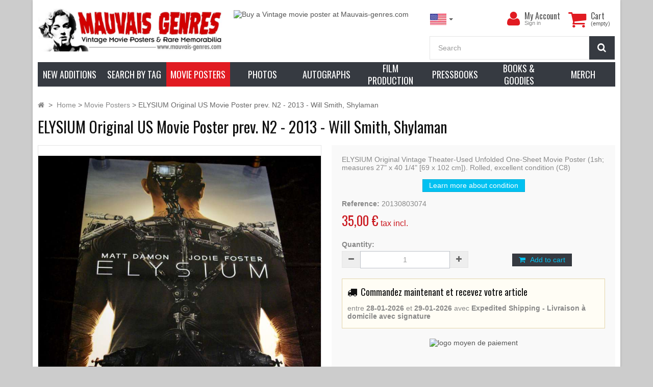

--- FILE ---
content_type: text/html; charset=utf-8
request_url: https://www.mauvais-genres.com/en/movie-posters/6444-elysium-original-us-movie-poster-prev-n2-2013-will-smith-shylaman.html
body_size: 25195
content:
<!DOCTYPE HTML>
<!--[if lt IE 7]> <html class="no-js lt-ie9 lt-ie8 lt-ie7" lang="en-us"><![endif]-->
<!--[if IE 7]><html class="no-js lt-ie9 lt-ie8 ie7" lang="en-us"><![endif]-->
<!--[if IE 8]><html class="no-js lt-ie9 ie8" lang="en-us"><![endif]-->
<!--[if gt IE 8]> <html class="no-js ie9" lang="en-us"><![endif]-->
<html lang="en-us">
	<head>
		<meta charset="utf-8" />
		<title>ELYSIUM Original US Movie Poster prev. N2 - 2013 - Will Smith, Shylaman</title>

		


	
	<meta data-module="adp-microdatos-opengraph-begin_p16v2.2.8" />

	

<meta property="og:url" content="https://www.mauvais-genres.com/en/movie-posters/6444-elysium-original-us-movie-poster-prev-n2-2013-will-smith-shylaman.html" />


	<meta property="og:title" content="ELYSIUM Original US Movie Poster prev. N2 - 2013 - Will Smith, Shylaman" />

	<meta property="og:description" content="ELYSIUM Original US Movie Poster prev. N2 - 2013 - Will Smith, Shylaman" />

	<meta property="og:site_name" content="mauvais-genres.com" />

	<meta property="og:locale" content="en_us" />
	

				<meta property="og:locale:alternate" content="fr_fr" />
	
	<meta property="og:type" content="product" />

	<meta property="product:retailer_item_id" content="6444"/>

			<meta property="og:image" content="https://www.mauvais-genres.com/7417-thickbox_default/elysium-original-us-movie-poster-prev-n2-2013-will-smith-shylaman.jpg"/>
		<meta property="og:image:type" content="image/jpeg"/>
		<meta property="og:image:width" content="1200"/>
		<meta property="og:image:height" content="1200"/>
		<meta property="og:image:alt" content="ELYSIUM Original US Movie Poster prev. N2 - 2013 - Will Smith, Shylaman"/>

	
						<meta property="product:availability" content="instock"/>
			
	
	      	<meta property="product:brand" content="Mauvais Genres" />
	
 			<meta property="product:condition" content="used" />
	
								<meta property="product:price:amount" content="35.00" />
			<meta property="product:price:currency" content="EUR" />
			
		  	<meta property="product:weight:value" content="11.000000"/>
	  	<meta property="product:weight:units" content="kg"/>
	


	

<!-- TwitterCard -->
<meta name="twitter:card" content="summary_large_image">

	<meta name="twitter:title" content="ELYSIUM Original US Movie Poster prev. N2 - 2013 - Will Smith, Shylaman">

	<meta name="twitter:description" content="ELYSIUM Original US Movie Poster prev. N2 - 2013 - Will Smith, Shylaman">


			<meta property="twitter:image" content="https://www.mauvais-genres.com/7417-thickbox_default/elysium-original-us-movie-poster-prev-n2-2013-will-smith-shylaman.jpg"/>
		<meta property="twitter:image:alt" content="ELYSIUM Original US Movie Poster prev. N2 - 2013 - Will Smith, Shylaman"/>
	


<meta name="twitter:site" content="mauvais-genres.com">

<meta name="twitter:creator" content="mauvais-genres.com">

<meta name="twitter:domain" content="https://www.mauvais-genres.com/en/movie-posters/6444-elysium-original-us-movie-poster-prev-n2-2013-will-smith-shylaman.html">


	<meta data-module="adp-microdatos-opengraph-end_p16v2.2.8" />


					<meta name="description" content="ELYSIUM Original US Movie Poster prev. N2 - 2013 - Will Smith, Shylaman" />
						

				<meta name="generator" content="PrestaShop" />
		<meta name="robots" content="index,follow" />
		<meta name="viewport" content="width=device-width, minimum-scale=0.25, maximum-scale=1.6, initial-scale=1.0" />
		<meta name="apple-mobile-web-app-capable" content="yes" />
		<link rel="icon" type="image/vnd.microsoft.icon" href="/img/favicon.ico?1748968241" />
		<link rel="shortcut icon" type="image/x-icon" href="/img/favicon.ico?1748968241" />
									<link rel="stylesheet" href="https://cdn.jsdelivr.net/npm/@alma/widgets@3.x.x/dist/widgets.min.css" type="text/css" media="all" />
							<link rel="stylesheet" href="https://www.mauvais-genres.com/themes/fricadelle/cache/v_1669_e37a53c3d76dc4578093fd0575a27c91_all.css" type="text/css" media="all" />
							<link rel="stylesheet" href="https://www.mauvais-genres.com/themes/fricadelle/cache/v_1669_8ee422516e51032c0e257e9206a7d873_print.css" type="text/css" media="print" />
									
		<link rel="stylesheet" href="" type="text/css" id="ls-google-fonts-css" /><link rel="stylesheet" href="/modules/layerslider/views/css/base/layerslider.css" type="text/css" /><link rel="stylesheet" href="/modules/layerslider/views/css/base/layerslider.transitiongallery.css" type="text/css" />
<link rel="alternate" type="application/rss+xml" title="ELYSIUM Original US Movie Poster prev. N2 - 2013 - Will Smith, Shylaman" href="https://www.mauvais-genres.com/modules/feeder/rss.php?id_category=5&amp;orderby=date_add&amp;orderway=desc" /><!-- International Targeting -->
			<link rel="alternate" hreflang="en-us" href="https://www.mauvais-genres.com/en/movie-posters/6444-elysium-original-us-movie-poster-prev-n2-2013-will-smith-shylaman.html" />
			<link rel="alternate" hreflang="fr-fr" href="https://www.mauvais-genres.com/fr/affiches-de-films/6444-elysium-affiche-de-film-prev-69x104-2013-matt-damon-jodie-foster.html" />
	<!-- /International Targeting -->



  
  


 
    <link rel="canonical" href="https://www.mauvais-genres.com/en/movie-posters/6444-elysium-original-us-movie-poster-prev-n2-2013-will-smith-shylaman.html" />

    <link rel="alternate" href="https://www.mauvais-genres.com/en/movie-posters/6444-elysium-original-us-movie-poster-prev-n2-2013-will-smith-shylaman.html" hreflang="en-us">
    <link rel="alternate" href="https://www.mauvais-genres.com/fr/affiches-de-films/6444-elysium-affiche-de-film-prev-69x104-2013-matt-damon-jodie-foster.html" hreflang="fr-fr">
    <link rel="alternate" href="https://www.mauvais-genres.com/fr/affiches-de-films/6444-elysium-affiche-de-film-prev-69x104-2013-matt-damon-jodie-foster.html" hreflang="x-default">

	</head>
	<body id="product" class="product product-6444 product-elysium-original-us-movie-poster-prev-n2-2013-will-smith-shylaman category-5 category-movie-posters hide-left-column hide-right-column lang_en block-no-border text-shadow-theme">

	
					
						
			<div id="page" class="boxed">
			
				<header id="header">
																									<div class="full-header-content">
						<div class="container">
							<div class="row row-header">
								<div id="header_logo" class="col-xs-12 col-sm-7 col-md-5 col-lg-4">
									<a href="https://www.mauvais-genres.com/" title="mauvais-genres.com">
										<img class="logo img-responsive" src="https://www.mauvais-genres.com/img/logo_en.jpg" alt="Logo de Mauvais Genres" title="mauvais-genres.com" width="758" height="180"/>
									</a>
								</div>
																									
			<div class="col-lg-4 visible-lg head-img">
												<a class="item-link" title="Buy a Vintage movie poster at Mauvais-genres.com" href="https://www.mauvais-genres.com/en/content/3-general-terms-and-conditions#delivery">
													<img class="item-img img-responsive" alt="Buy a Vintage movie poster at Mauvais-genres.com" src="https://www.mauvais-genres.com/modules/themeconfigurator/img/16a7355fc86f8bf9f839dd5d3505f8aa943f430f_img-top-en.jpg"  width="100%" height="100%" />
													</a>
									</div>
		
	
																<div class="header-left col-xs-12 col-sm-5 col-md-7 col-lg-4 pull-right">
									<!-- MODULE Block cart -->
<div class="shopping_cart">
    <div class="btn-group btn-group-lg pull-right" role="group">
        <a class="btn btn-cart-left" href="https://www.mauvais-genres.com/en/order" title="View my shopping cart" rel="nofollow">
            <i class="icon-shopping-cart"></i>
            <span class="badge ajax_cart_quantity unvisible">0</span>
        </a>
        <btn  class="btn btn-cart-right pull-right dropdown-toggle" data-toggle="dropdown" aria-expanded="true">
            <span class="hidden-xs sc-title">Cart</span>
            <span class="sc-caption ajax_cart_total unvisible">
                            </span>
            <span class="sc-caption  ajax_cart_no_product">(empty)</span>
                    </btn>

                <div class="cart_block panel-cart dropdown-menu">
            <div class="block_content">
                <!-- block list of products -->
                <div class="cart_block_list">
                                    <p class="cart_block_no_products">
                    No products
                </p>
                
                                                <div class="cart-prices">
                    <div class="cart-prices-line first-line">
                        <span class="price cart_block_shipping_cost ajax_cart_shipping_cost unvisible">
                                                        To be determined                                                    </span>
                        <span class="unvisible">
                            Shipping
                            </span>
                    </div>
                                                            <div class="cart-prices-line last-line">
                        <span class="price cart_block_total ajax_block_cart_total">0,00 €</span>
                        <span>Total</span>
                    </div>
                                    </div>
                <p class="cart-buttons">
                    <a id="button_order_cart" class="btn btn-primary  button" href="https://www.mauvais-genres.com/en/order" title="Check out" rel="nofollow">
                        <span>
                            Check out<i class="icon-chevron-right right"></i>
                        </span>
                    </a>
                </p>
            </div>
        </div>
    </div><!-- .cart_block -->
    </div>
</div>

<div id="layer_cart">
    <div class="clearfix">
        <div class="alert alert-success" role="alert">
            <i class="icon-check i-left"></i>Product successfully added to your shopping cart
        </div>
        <span class="cross" title="Close window"></span>
        <div class="row">
            <div class="layer_cart_product col-xs-12 col-sm-8">
                <div class="product-image-container layer_cart_img col-xs-12 col-sm-5 hidden-xs">
                </div>
                <div class="layer_cart_product_info col-xs-12 col-sm-5">
                    <span id="layer_cart_product_title" class="product-name"></span>
                    <span id="layer_cart_product_attributes"></span>
                    <div>
                        <strong class="dark">Quantity</strong>
                        <span id="layer_cart_product_quantity"></span>
                    </div>
                    <div>
                        <strong class="dark">Total</strong>
                        <span id="layer_cart_product_price"></span>
                    </div>
                </div>
            </div>
            <div class="layer_cart_cart col-xs-12 col-sm-4">
                <div class="button-container">	
                    <button class="continue btn btn-primary button btn-block exclusive-medium" title="Continue shopping">
                        <span><i class="icon-chevron-left i-left"></i>Continue shopping</span>
                    </button >
					<a class="btn btn-default btn-block button button-medium" href="https://www.mauvais-genres.com/en/order" title="Proceed to checkout" rel="nofollow"><span>Proceed to checkout<i class="icon-chevron-right i-right"></i></span></a>	
                </div>
            </div>
        </div>
        <div class="crossseling"></div>
    </div>
</div> <!-- #layer_cart -->
<div class="layer_cart_overlay"></div>

<!-- /MODULE Block cart -->
<div class="user-info btn-group btn-group-lg pull-right" >
    <button type="button" class="btn btn-user dropdown-toggle" data-toggle="dropdown" aria-expanded="false" role="menu"><i class="icon-user"></i><span class="sr-only">My Account</span></button>
        <ul class="dropdown-menu" role="menu">
        <li>		
            <a href="https://www.mauvais-genres.com/en/my-account" rel="nofollow" title="Log in to your customer account">
                Sign in
            </a>
        </li>
        <li>		
            <a href="https://www.mauvais-genres.com/en/authentication" title="Register" rel="nofollow">Register</a>
        </li>
    </ul>
    	<div class="user-block">
		<a href="https://www.mauvais-genres.com/en/my-account" title="View my customer account" class="link-account" rel="nofollow">My Account</a>
	 		 <a href="https://www.mauvais-genres.com/en/my-account" rel="nofollow" title="Log in to your customer account" class="small-user">
                Sign in
          </a>
			</div>
</div>




<!-- Block languages module -->
	<div id="languages-block-top" class="languages-block push-left">
		<div class="btn-group">
												<button type="button" class="btn btn-link btn-sm navbar-btn dropdown-toggle" data-toggle="dropdown">
						<img src="https://www.mauvais-genres.com/img/l/1.jpg" alt="en"/>
						<span class="caret"></span>
					</button>
																	<ul id="first-languages" class="languages-block_ul dropdown-menu" role="menu">
									<li class="disabled">
																			<a href="https://www.mauvais-genres.com/en/movie-posters/6444-elysium-original-us-movie-poster-prev-n2-2013-will-smith-shylaman.html" title="English (USA)">
												<span><img src="https://www.mauvais-genres.com/img/l/1.jpg" alt="en"/> English</span>
						</a>
					</li>
									<li >
																			<a href="https://www.mauvais-genres.com/fr/affiches-de-films/6444-elysium-affiche-de-film-prev-69x104-2013-matt-damon-jodie-foster.html" title="Français (French)">
												<span><img src="https://www.mauvais-genres.com/img/l/2.jpg" alt="fr"/> Français</span>
						</a>
					</li>
							</ul>
		</div>
	</div>
<!-- /Block languages module -->
<!-- Block search module TOP -->
<div id="search_block_top">
	<form id="searchbox" class="input-group input-group-lg" method="get" action="//www.mauvais-genres.com/en/search" >
		<input type="hidden" name="controller" value="search" />
		<input type="hidden" name="orderby" value="position" />
		<input type="hidden" name="orderway" value="desc" />
		<input class="search_query form-control" type="text" id="search_query_top" name="search_query" placeholder="Search" value="" />
		<span class="input-group-btn">
        <button type="submit" name="submit_search" class="btn btn-default button-search">
			<i class="icon-search"></i><span class="sr-only">Search</span>
		</button>
        </span>
	</form>
</div>
</div> <!-- /header-left (header.tpl) -->
</div> <!-- /row (header.tpl)-->
</div> <!-- /container (header.tpl) -->
</div> <!-- /full-header-content (header.tpl)-->


<div class="full-menu">
	<div class="container menu-container">
		<div class="row">
			<div class="col-lg-12">
			

<!-- MODULE PM_AdvancedTopMenu || Presta-Module.com -->

<div id="_desktop_top_menu" class="adtm_menu_container ">
	<div id="adtm_menu" data-open-method="1" data-sticky="1" class="" data-active-id="5" data-active-type="category">
		<div id="adtm_menu_inner" class="clearfix advtm_open_on_hover">
			<ul id="menu">
									<li class="li-niveau1 advtm_menu_toggle">
						<a class="a-niveau1 adtm_toggle_menu_button">
							<span class="advtm_menu_span adtm_toggle_menu_button_text">
								<i class="icon-reorder"></i>
								Browse our catalog							</span>
						</a>
					</li>
																		
																																	<li class="li-niveau1 advtm_menu_1 menuHaveNoMobileSubMenu">
													<a href="https://www.mauvais-genres.com/en/new-products" title="New additions"  class=" a-niveau1"  data-type="custom" data-id="new-products"><span class="advtm_menu_span advtm_menu_span_1">New additions</span></a>
																</li>
																			
																																																								<li class="li-niveau1 advtm_menu_12 sub">
													<a href="#" title="Search by Tag"  class="adtm_unclickable a-niveau1"  data-type="category" data-id="821"><span class="advtm_menu_span advtm_menu_span_12">Search by Tag</span></a>
																	<div class="adtm_sub">
													<table class="columnWrapTable">
							<tr>
																							
																<td class="adtm_column_wrap_td advtm_column_wrap_td_36">
									<div class="adtm_column_wrap advtm_column_wrap_36">
																			<div class="adtm_column_wrap_sizer">&nbsp;</div>
																																																												<div class="adtm_column adtm_column_132">
																																		<span class="column_wrap_title">
																									<span data-href="#" title="Genre"  class="adtm_unclickable"  data-type="category" data-id="820">Genre</span>
																							</span>
																																															<ul class="adtm_elements adtm_elements_132">
																																																																			<li class="">
																															<span data-href="aHR0cHM6Ly93d3cubWF1dmFpcy1nZW5yZXMuY29tL2VuL3MvNzUvYTI0LW1vdmllLXBvc3Rlcg==" title="A24 Films"  class="" >A24 Films</span>
																											</li>
																																																																																	<li class="">
																															<span data-href="aHR0cHM6Ly93d3cubWF1dmFpcy1nZW5yZXMuY29tL2VuLzUxLWFkdmVudHVyZS1hbmQtYWN0aW9u" title="Adventure and Action"  class=""  data-type="category" data-id="51">Adventure and Action</span>
																											</li>
																																																																																	<li class="">
																															<span data-href="aHR0cHM6Ly93d3cubWF1dmFpcy1nZW5yZXMuY29tL2VuLzIwMC1tYXJ0aWFsLWFydHM=" title="-- Martial Arts"  class=""  data-type="category" data-id="200">-- Martial Arts</span>
																											</li>
																																																																																	<li class="">
																															<span data-href="aHR0cHM6Ly93d3cubWF1dmFpcy1nZW5yZXMuY29tL2VuLzg4Ny1ob25nLWtvbmcta3VuZy1mdS1tb3ZpZXM=" title="-- Kung Fu Movies"  class=""  data-type="category" data-id="887">-- Kung Fu Movies</span>
																											</li>
																																																																																	<li class="">
																															<span data-href="aHR0cHM6Ly93d3cubWF1dmFpcy1nZW5yZXMuY29tL2VuLzgyNi1ibGF4cGxvaXRhdGlvbg==" title="-- Blaxploitation"  class=""  data-type="category" data-id="826">-- Blaxploitation</span>
																											</li>
																																																																																	<li class="">
																															<span data-href="aHR0cHM6Ly93d3cubWF1dmFpcy1nZW5yZXMuY29tL2VuLzIzMC13YXI=" title="-- War Movies"  class=""  data-type="category" data-id="230">-- War Movies</span>
																											</li>
																																																																																	<li class="">
																															<span data-href="aHR0cHM6Ly93d3cubWF1dmFpcy1nZW5yZXMuY29tL2VuLzIxMC1zd29yZC1hbmQtc2FuZGFs" title="-- Sword and Sandals"  class=""  data-type="category" data-id="210">-- Sword and Sandals</span>
																											</li>
																																																																																	<li class="">
																															<span data-href="aHR0cHM6Ly93d3cubWF1dmFpcy1nZW5yZXMuY29tL2VuLzkyLWNvbWVkeQ==" title="Comedy"  class=""  data-type="category" data-id="92">Comedy</span>
																											</li>
																																																																																	<li class="">
																															<span data-href="aHR0cHM6Ly93d3cubWF1dmFpcy1nZW5yZXMuY29tL2VuLzgxNC1kb2N1bWVudGFyeQ==" title="Documentary"  class=""  data-type="category" data-id="814">Documentary</span>
																											</li>
																																																																																	<li class="">
																															<span data-href="aHR0cHM6Ly93d3cubWF1dmFpcy1nZW5yZXMuY29tL2VuLzI3OC1kcmFtYQ==" title="Drama"  class=""  data-type="category" data-id="278">Drama</span>
																											</li>
																																																																																	<li class="">
																															<span data-href="aHR0cHM6Ly93d3cubWF1dmFpcy1nZW5yZXMuY29tL2VuLzUwLWFuaW1hdGlvbg==" title="Animation"  class=""  data-type="category" data-id="50">Animation</span>
																											</li>
																																																																																	<li class="">
																															<span data-href="aHR0cHM6Ly93d3cubWF1dmFpcy1nZW5yZXMuY29tL2VuLzc3Mi1hbmltZQ==" title="-- Anime"  class=""  data-type="category" data-id="772">-- Anime</span>
																											</li>
																																																																																	<li class="">
																															<span data-href="aHR0cHM6Ly93d3cubWF1dmFpcy1nZW5yZXMuY29tL2VuLzIwMi1kaXNuZXk=" title="-- Walt Disney"  class=""  data-type="category" data-id="202">-- Walt Disney</span>
																											</li>
																																																																																	<li class="">
																															<span data-href="aHR0cHM6Ly93d3cubWF1dmFpcy1nZW5yZXMuY29tL2VuLzQ3LWZhbnRhc3k=" title="Fantasy"  class=""  data-type="category" data-id="47">Fantasy</span>
																											</li>
																																																																																	<li class="">
																															<span data-href="aHR0cHM6Ly93d3cubWF1dmFpcy1nZW5yZXMuY29tL2VuLzE4OC1nb2R6aWxsYS1hbmQtZ2lhbnQtbW9uc3RlcnM=" title="-- Godzilla and Giant monsters"  class=""  data-type="category" data-id="188">-- Godzilla and Giant monsters</span>
																											</li>
																																																																																	<li class="">
																															<span data-href="aHR0cHM6Ly93d3cubWF1dmFpcy1nZW5yZXMuY29tL2VuLzIwOS1oZXJvaWMtZmFudGFzeQ==" title="-- Heroic Fantasy"  class=""  data-type="category" data-id="209">-- Heroic Fantasy</span>
																											</li>
																																																																																	<li class="">
																															<span data-href="aHR0cHM6Ly93d3cubWF1dmFpcy1nZW5yZXMuY29tL2VuLzI3NC1zdXBlcmhlcm9lcw==" title="-- Marvel / DC Comics"  class=""  data-type="category" data-id="274">-- Marvel / DC Comics</span>
																											</li>
																																																																																	<li class="">
																															<span data-href="aHR0cHM6Ly93d3cubWF1dmFpcy1nZW5yZXMuY29tL2VuLzQ4LWhvcnJvcg==" title="Horror"  class=""  data-type="category" data-id="48">Horror</span>
																											</li>
																																																																																	<li class="">
																															<span data-href="aHR0cHM6Ly93d3cubWF1dmFpcy1nZW5yZXMuY29tL2VuLzE5Mi1zdGVwaGVuLWtpbmc=" title="- Stephen King"  class=""  data-type="category" data-id="192">- Stephen King</span>
																											</li>
																																																																																	<li class="">
																															<span data-href="aHR0cHM6Ly93d3cubWF1dmFpcy1nZW5yZXMuY29tL2VuLzg4NC1pdGFsaWFuLWhvcnJvci1hbmQtZ2lhbGxv" title="-- Italiian Horror and Giallo"  class=""  data-type="category" data-id="884">-- Italiian Horror and Giallo</span>
																											</li>
																																																																																	<li class="">
																															<span data-href="aHR0cHM6Ly93d3cubWF1dmFpcy1nZW5yZXMuY29tL2VuLzIxNi1oYW1tZXItYW1pY3VzLWFuZC1jaWU=" title="-- Hammer, Amicus and co"  class=""  data-type="category" data-id="216">-- Hammer, Amicus and co</span>
																											</li>
																																																																																	<li class="">
																															<span data-href="aHR0cHM6Ly93d3cubWF1dmFpcy1nZW5yZXMuY29tL2VuLzE0MC1tb25zdGVycy1hbmQtY3JlYXR1cmVz" title="-- Monsters and Creatures"  class=""  data-type="category" data-id="140">-- Monsters and Creatures</span>
																											</li>
																																																																																	<li class="">
																															<span data-href="aHR0cHM6Ly93d3cubWF1dmFpcy1nZW5yZXMuY29tL2VuLzc4My1zbGFzaGVycy1zZXJpYWwta2lsbGVycw==" title="-- Slashers and Serial Killers"  class=""  data-type="category" data-id="783">-- Slashers and Serial Killers</span>
																											</li>
																																																																																	<li class="">
																															<span data-href="aHR0cHM6Ly93d3cubWF1dmFpcy1nZW5yZXMuY29tL2VuLzEzOS13aXRjaGVzLWFuZC1kZW1vbnM=" title="-- Witches and Demons"  class=""  data-type="category" data-id="139">-- Witches and Demons</span>
																											</li>
																																																																																	<li class="">
																															<span data-href="aHR0cHM6Ly93d3cubWF1dmFpcy1nZW5yZXMuY29tL2VuLzEzNi12YW1waXJlcy13ZXJld29sdmVz" title="-- Vampires and Werewolves"  class=""  data-type="category" data-id="136">-- Vampires and Werewolves</span>
																											</li>
																																																																																	<li class="">
																															<span data-href="aHR0cHM6Ly93d3cubWF1dmFpcy1nZW5yZXMuY29tL2VuLzEzNy16b21iaWVzLWNhbm5pYmFscw==" title="-- Zombies and Cannibals"  class=""  data-type="category" data-id="137">-- Zombies and Cannibals</span>
																											</li>
																																																																																	<li class="">
																															<span data-href="aHR0cHM6Ly93d3cubWF1dmFpcy1nZW5yZXMuY29tL2VuLzIyNi1tdXNpY2Fs" title="Music / Dance"  class=""  data-type="category" data-id="226">Music / Dance</span>
																											</li>
																																																																																	<li class="">
																															<span data-href="aHR0cHM6Ly93d3cubWF1dmFpcy1nZW5yZXMuY29tL2VuLzgwOS1ub3V2ZWxsZS12YWd1ZQ==" title="Nouvelle Vague"  class=""  data-type="category" data-id="809">Nouvelle Vague</span>
																											</li>
																																																																																	<li class="">
																															<span data-href="aHR0cHM6Ly93d3cubWF1dmFpcy1nZW5yZXMuY29tL2VuLzkxLWFkdWx0LW1vdmllLXBvc3RlcnM=" title="Adult Movie Posters"  class=""  data-type="category" data-id="91">Adult Movie Posters</span>
																											</li>
																																																																																	<li class="">
																															<span data-href="aHR0cHM6Ly93d3cubWF1dmFpcy1nZW5yZXMuY29tL2VuLzQ5LWNyaW1lLWFuZC10aHJpbGxlcg==" title="Crime and Thriller"  class=""  data-type="category" data-id="49">Crime and Thriller</span>
																											</li>
																																																																																	<li class="">
																															<span data-href="aHR0cHM6Ly93d3cubWF1dmFpcy1nZW5yZXMuY29tL2VuLzg4Ni1zcHktbW92aWVz" title="-- Spy Movies"  class=""  data-type="category" data-id="886">-- Spy Movies</span>
																											</li>
																																																																																	<li class="">
																															<span data-href="aHR0cHM6Ly93d3cubWF1dmFpcy1nZW5yZXMuY29tL2VuLzg2NC1maWxtLW5vaXI=" title="-- Films Noir"  class=""  data-type="category" data-id="864">-- Films Noir</span>
																											</li>
																																																																																	<li class="">
																															<span data-href="aHR0cHM6Ly93d3cubWF1dmFpcy1nZW5yZXMuY29tL2VuLzg1OS1yb21hbmNl" title="Romance"  class=""  data-type="category" data-id="859">Romance</span>
																											</li>
																																																																																	<li class="">
																															<span data-href="aHR0cHM6Ly93d3cubWF1dmFpcy1nZW5yZXMuY29tL2VuLzQ2LXNjaS1maQ==" title="Sci-Fi"  class=""  data-type="category" data-id="46">Sci-Fi</span>
																											</li>
																																																																																	<li class="">
																															<span data-href="aHR0cHM6Ly93d3cubWF1dmFpcy1nZW5yZXMuY29tL2VuLzg5My1wb3N0LWFwb2NhbHlwdGlj" title="-- Post-apocalyptic"  class=""  data-type="category" data-id="893">-- Post-apocalyptic</span>
																											</li>
																																																																																	<li class="">
																															<span data-href="aHR0cHM6Ly93d3cubWF1dmFpcy1nZW5yZXMuY29tL2VuLzE0NS10di1zaG93cw==" title="TV Shows"  class=""  data-type="category" data-id="145">TV Shows</span>
																											</li>
																																																																																	<li class="">
																															<span data-href="aHR0cHM6Ly93d3cubWF1dmFpcy1nZW5yZXMuY29tL2VuLzUyLXdlc3Rlcm4=" title="Western"  class=""  data-type="category" data-id="52">Western</span>
																											</li>
																																						</ul>
																																	</div>
																																																</div>
								</td>
																															
																<td class="adtm_column_wrap_td advtm_column_wrap_td_35">
									<div class="adtm_column_wrap advtm_column_wrap_35">
																			<div class="adtm_column_wrap_sizer">&nbsp;</div>
																																																												<div class="adtm_column adtm_column_134">
																																		<span class="column_wrap_title">
																									<span data-href="aHR0cHM6Ly93d3cubWF1dmFpcy1nZW5yZXMuY29tL2VuLzc3OC1jdWx0LW1vdmll" title="Cult Movie"  class=""  data-type="category" data-id="778">Cult Movie</span>
																							</span>
																																															<ul class="adtm_elements adtm_elements_134">
																																																																			<li class="">
																															<span data-href="aHR0cHM6Ly93d3cubWF1dmFpcy1nZW5yZXMuY29tL2VuLzEzMy0yMDAxLWEtc3BhY2Utb2R5c3NleQ==" title="2001 : A Space Odyssey"  class=""  data-type="category" data-id="133">2001 : A Space Odyssey</span>
																											</li>
																																																																																	<li class="">
																															<span data-href="aHR0cHM6Ly93d3cubWF1dmFpcy1nZW5yZXMuY29tL2VuLzEyMC1hbGllbg==" title="Alien"  class=""  data-type="category" data-id="120">Alien</span>
																											</li>
																																																																																	<li class="">
																															<span data-href="aHR0cHM6Ly93d3cubWF1dmFpcy1nZW5yZXMuY29tL2VuLzE0Mi1iYXRtYW4=" title="Batman"  class=""  data-type="category" data-id="142">Batman</span>
																											</li>
																																																																																	<li class="">
																															<span data-href="aHR0cHM6Ly93d3cubWF1dmFpcy1nZW5yZXMuY29tL2VuLzExNC1ibGFkZS1ydW5uZXI=" title="Blade Runner"  class=""  data-type="category" data-id="114">Blade Runner</span>
																											</li>
																																																																																	<li class="">
																															<span data-href="aHR0cHM6Ly93d3cubWF1dmFpcy1nZW5yZXMuY29tL2VuLzEyMi1qYXdz" title="Jaws"  class=""  data-type="category" data-id="122">Jaws</span>
																											</li>
																																																																																	<li class="">
																															<span data-href="aHR0cHM6Ly93d3cubWF1dmFpcy1nZW5yZXMuY29tL2VuLzEyMS1pbmRpYW5hLWpvbmVz" title="Indiana Jones"  class=""  data-type="category" data-id="121">Indiana Jones</span>
																											</li>
																																																																																	<li class="">
																															<span data-href="aHR0cHM6Ly93d3cubWF1dmFpcy1nZW5yZXMuY29tL2VuLzg1Ni1jb25hbi10aGUtYmFyYmFyaWFu" title="Conan the Barbarian"  class=""  data-type="category" data-id="856">Conan the Barbarian</span>
																											</li>
																																																																																	<li class="">
																															<span data-href="aHR0cHM6Ly93d3cubWF1dmFpcy1nZW5yZXMuY29tL2VuLzg1MS1kdW5l" title="Dune"  class=""  data-type="category" data-id="851">Dune</span>
																											</li>
																																																																																	<li class="">
																															<span data-href="aHR0cHM6Ly93d3cubWF1dmFpcy1nZW5yZXMuY29tL2VuLzE4Ni1ldC10aGUtZXh0cmF0ZXJyZXN0cmlhbA==" title="E.T. the Extraterrestrial"  class=""  data-type="category" data-id="186">E.T. the Extraterrestrial</span>
																											</li>
																																																																																	<li class="">
																															<span data-href="aHR0cHM6Ly93d3cubWF1dmFpcy1nZW5yZXMuY29tL2VuLzg1NC1ldmlsLWRlYWQ=" title="Evil Dead"  class=""  data-type="category" data-id="854">Evil Dead</span>
																											</li>
																																																																																	<li class="">
																															<span data-href="aHR0cHM6Ly93d3cubWF1dmFpcy1nZW5yZXMuY29tL2VuLzg1Ny1mcmVkZHk=" title="Freddy"  class=""  data-type="category" data-id="857">Freddy</span>
																											</li>
																																																																																	<li class="">
																															<span data-href="aHR0cHM6Ly93d3cubWF1dmFpcy1nZW5yZXMuY29tL2VuLzc2My10aGUtZ29vbmllcw==" title="Goonies"  class=""  data-type="category" data-id="763">Goonies</span>
																											</li>
																																																																																	<li class="">
																															<span data-href="aHR0cHM6Ly93d3cubWF1dmFpcy1nZW5yZXMuY29tL2VuLzc2NC10aGUtZ3JlbWxpbnM=" title="The Gremlins"  class=""  data-type="category" data-id="764">The Gremlins</span>
																											</li>
																																																																																	<li class="">
																															<span data-href="aHR0cHM6Ly93d3cubWF1dmFpcy1nZW5yZXMuY29tL2VuLzg1My1oYWxsb3dlZW4=" title="Halloween"  class=""  data-type="category" data-id="853">Halloween</span>
																											</li>
																																																																																	<li class="">
																															<span data-href="aHR0cHM6Ly93d3cubWF1dmFpcy1nZW5yZXMuY29tL2VuLzI3NS1oYXJyeS1wb3R0ZXI=" title="Harry Potter"  class=""  data-type="category" data-id="275">Harry Potter</span>
																											</li>
																																																																																	<li class="">
																															<span data-href="aHR0cHM6Ly93d3cubWF1dmFpcy1nZW5yZXMuY29tL2VuLzE4OS1qYW1lcy1ib25k" title="James Bond"  class=""  data-type="category" data-id="189">James Bond</span>
																											</li>
																																																																																	<li class="">
																															<span data-href="aHR0cHM6Ly93d3cubWF1dmFpcy1nZW5yZXMuY29tL2VuLzg1NS1qdXJhc3NpYy1wYXJr" title="Jurassic park"  class=""  data-type="category" data-id="855">Jurassic park</span>
																											</li>
																																																																																	<li class="">
																															<span data-href="aHR0cHM6Ly93d3cubWF1dmFpcy1nZW5yZXMuY29tL2VuLzEyMy1tYWQtbWF4" title="Mad Max"  class=""  data-type="category" data-id="123">Mad Max</span>
																											</li>
																																																																																	<li class="">
																															<span data-href="aHR0cHM6Ly93d3cubWF1dmFpcy1nZW5yZXMuY29tL2VuLzg1OC10aGUtZ29kZmF0aGVy" title="The Godfather"  class=""  data-type="category" data-id="858">The Godfather</span>
																											</li>
																																																																																	<li class="">
																															<span data-href="aHR0cHM6Ly93d3cubWF1dmFpcy1nZW5yZXMuY29tL2VuLzc3MS1wbGFuZXQtb2YtdGhlLWFwZXM=" title="Planet of the Apes"  class=""  data-type="category" data-id="771">Planet of the Apes</span>
																											</li>
																																																																																	<li class="">
																															<span data-href="aHR0cHM6Ly93d3cubWF1dmFpcy1nZW5yZXMuY29tL2VuLzg1Mi1wdWxwLWZpY3Rpb24=" title="Pulp Fiction"  class=""  data-type="category" data-id="852">Pulp Fiction</span>
																											</li>
																																																																																	<li class="">
																															<span data-href="aHR0cHM6Ly93d3cubWF1dmFpcy1nZW5yZXMuY29tL2VuLzEzNS1iYWNrLXRvLXRoZS1mdXR1cmU=" title="Back to the Future"  class=""  data-type="category" data-id="135">Back to the Future</span>
																											</li>
																																																																																	<li class="">
																															<span data-href="aHR0cHM6Ly93d3cubWF1dmFpcy1nZW5yZXMuY29tL2VuLzE4NS1yb2NreS1yYW1ibw==" title="Rocky - Rambo"  class=""  data-type="category" data-id="185">Rocky - Rambo</span>
																											</li>
																																																																																	<li class="">
																															<span data-href="aHR0cHM6Ly93d3cubWF1dmFpcy1nZW5yZXMuY29tL2VuLzc2Ni10aGUtbG9yZC1vZi10aGUtcmluZ3M=" title="Lord of the Rings"  class=""  data-type="category" data-id="766">Lord of the Rings</span>
																											</li>
																																																																																	<li class="">
																															<span data-href="aHR0cHM6Ly93d3cubWF1dmFpcy1nZW5yZXMuY29tL2VuLzE0OS1naG9zdGJ1c3RlcnM=" title="Ghostbusters"  class=""  data-type="category" data-id="149">Ghostbusters</span>
																											</li>
																																																																																	<li class="">
																															<span data-href="aHR0cHM6Ly93d3cubWF1dmFpcy1nZW5yZXMuY29tL2VuLzc5OS1zdGFyLXRyZWs=" title="Star Trek"  class=""  data-type="category" data-id="799">Star Trek</span>
																											</li>
																																																																																	<li class="">
																															<span data-href="aHR0cHM6Ly93d3cubWF1dmFpcy1nZW5yZXMuY29tL2VuLzExNi1zdGFyLXdhcnM=" title="Star Wars"  class=""  data-type="category" data-id="116">Star Wars</span>
																											</li>
																																																																																	<li class="">
																															<span data-href="aHR0cHM6Ly93d3cubWF1dmFpcy1nZW5yZXMuY29tL2VuLzE0MS10ZXJtaW5hdG9y" title="Terminator"  class=""  data-type="category" data-id="141">Terminator</span>
																											</li>
																																						</ul>
																																	</div>
																																																</div>
								</td>
																															
																<td class="adtm_column_wrap_td advtm_column_wrap_td_37">
									<div class="adtm_column_wrap advtm_column_wrap_37">
																			<div class="adtm_column_wrap_sizer">&nbsp;</div>
																																																												<div class="adtm_column adtm_column_135">
																																		<span class="column_wrap_title">
																									<span data-href="#" title="Director"  class="adtm_unclickable"  data-type="category" data-id="684">Director</span>
																							</span>
																																															<ul class="adtm_elements adtm_elements_135">
																																																																			<li class="">
																															<span data-href="aHR0cHM6Ly93d3cubWF1dmFpcy1nZW5yZXMuY29tL2VuLzgwNy1wZWRyby1hbG1vZG92YXI=" title="Pedro Almodovar"  class=""  data-type="category" data-id="807">Pedro Almodovar</span>
																											</li>
																																																																																	<li class="">
																															<span data-href="aHR0cHM6Ly93d3cubWF1dmFpcy1nZW5yZXMuY29tL2VuLzg5Mi1tYXJpby1iYXZh" title="Mario Bava"  class=""  data-type="category" data-id="892">Mario Bava</span>
																											</li>
																																																																																	<li class="">
																															<span data-href="aHR0cHM6Ly93d3cubWF1dmFpcy1nZW5yZXMuY29tL2VuLzg4OS1pbmdtYXItYmVyZ21hbg==" title="Ingmar Bergman"  class=""  data-type="category" data-id="889">Ingmar Bergman</span>
																											</li>
																																																																																	<li class="">
																															<span data-href="aHR0cHM6Ly93d3cubWF1dmFpcy1nZW5yZXMuY29tL2VuLzg2MS13ZXMtYW5kZXJzb24=" title="Wes Anderson"  class=""  data-type="category" data-id="861">Wes Anderson</span>
																											</li>
																																																																																	<li class="">
																															<span data-href="aHR0cHM6Ly93d3cubWF1dmFpcy1nZW5yZXMuY29tL2VuLzY5MC1kYXJpby1hcmdlbnRv" title="Dario Argento"  class=""  data-type="category" data-id="690">Dario Argento</span>
																											</li>
																																																																																	<li class="">
																															<span data-href="aHR0cHM6Ly93d3cubWF1dmFpcy1nZW5yZXMuY29tL2VuLzg2Mi1sdWMtYmVzc29u" title="Luc Besson"  class=""  data-type="category" data-id="862">Luc Besson</span>
																											</li>
																																																																																	<li class="">
																															<span data-href="aHR0cHM6Ly93d3cubWF1dmFpcy1nZW5yZXMuY29tL2VuLzM4Mi10aW0tYnVydG9u" title="Tim Burton"  class=""  data-type="category" data-id="382">Tim Burton</span>
																											</li>
																																																																																	<li class="">
																															<span data-href="aHR0cHM6Ly93d3cubWF1dmFpcy1nZW5yZXMuY29tL2VuL3MvNzIvamFtZXMtY2FtZXJvbi1wb3N0ZXI=" title="James Cameron"  class="" >James Cameron</span>
																											</li>
																																																																																	<li class="">
																															<span data-href="aHR0cHM6Ly93d3cubWF1dmFpcy1nZW5yZXMuY29tL2VuLzY4Ni1qb2huLWNhcnBlbnRlcg==" title="John Carpenter"  class=""  data-type="category" data-id="686">John Carpenter</span>
																											</li>
																																																																																	<li class="">
																															<span data-href="aHR0cHM6Ly93d3cubWF1dmFpcy1nZW5yZXMuY29tL2VuLzgxOC10aGUtY29lbi1icm90aGVycw==" title="The Coen Brothers"  class=""  data-type="category" data-id="818">The Coen Brothers</span>
																											</li>
																																																																																	<li class="">
																															<span data-href="aHR0cHM6Ly93d3cubWF1dmFpcy1nZW5yZXMuY29tL2VuLzY5OC1mcmFuY2lzLWZvcmQtY29wcG9sYQ==" title="Francis Ford Coppola"  class=""  data-type="category" data-id="698">Francis Ford Coppola</span>
																											</li>
																																																																																	<li class="">
																															<span data-href="aHR0cHM6Ly93d3cubWF1dmFpcy1nZW5yZXMuY29tL2VuLzczMS1kYXZpZC1jcm9uZW5iZXJn" title="David Cronenberg"  class=""  data-type="category" data-id="731">David Cronenberg</span>
																											</li>
																																																																																	<li class="">
																															<span data-href="aHR0cHM6Ly93d3cubWF1dmFpcy1nZW5yZXMuY29tL2VuLzc4NS1qb2UtZGFudGU=" title="Joe Dante"  class=""  data-type="category" data-id="785">Joe Dante</span>
																											</li>
																																																																																	<li class="">
																															<span data-href="aHR0cHM6Ly93d3cubWF1dmFpcy1nZW5yZXMuY29tL2VuLzY5MS1icmlhbi1kZS1wYWxtYQ==" title="Brian De Palma"  class=""  data-type="category" data-id="691">Brian De Palma</span>
																											</li>
																																																																																	<li class="">
																															<span data-href="aHR0cHM6Ly93d3cubWF1dmFpcy1nZW5yZXMuY29tL2VuLzc2OC1mZWRlcmljby1mZWxsaW5p" title="Federico Fellini"  class=""  data-type="category" data-id="768">Federico Fellini</span>
																											</li>
																																																																																	<li class="">
																															<span data-href="aHR0cHM6Ly93d3cubWF1dmFpcy1nZW5yZXMuY29tL2VuLzg5MS1kYXZpZC1maW5jaGVy" title="David Fincher"  class=""  data-type="category" data-id="891">David Fincher</span>
																											</li>
																																																																																	<li class="">
																															<span data-href="aHR0cHM6Ly93d3cubWF1dmFpcy1nZW5yZXMuY29tL2VuLzY5NC13aWxsaWFtLWZyaWVka2lu" title="William Friedkin"  class=""  data-type="category" data-id="694">William Friedkin</span>
																											</li>
																																																																																	<li class="">
																															<span data-href="aHR0cHM6Ly93d3cubWF1dmFpcy1nZW5yZXMuY29tL2VuLzY5My1sdWNpby1mdWxjaQ==" title="Lucio Fulci"  class=""  data-type="category" data-id="693">Lucio Fulci</span>
																											</li>
																																																																																	<li class="">
																															<span data-href="aHR0cHM6Ly93d3cubWF1dmFpcy1nZW5yZXMuY29tL2VuLzc5OC1qZWFuLWx1Yy1nb2RhcmQ=" title="Jean-Luc Godard"  class=""  data-type="category" data-id="798">Jean-Luc Godard</span>
																											</li>
																																																																																	<li class="">
																															<span data-href="aHR0cHM6Ly93d3cubWF1dmFpcy1nZW5yZXMuY29tL2VuLzIxOC1hbGZyZWQtaGl0Y2hjb2Nr" title="Alfred Hitchcock"  class=""  data-type="category" data-id="218">Alfred Hitchcock</span>
																											</li>
																																																																																	<li class="">
																															<span data-href="aHR0cHM6Ly93d3cubWF1dmFpcy1nZW5yZXMuY29tL2VuLzY4Ny1zdGFubGV5LWt1YnJpY2s=" title="Stanley Kubrick"  class=""  data-type="category" data-id="687">Stanley Kubrick</span>
																											</li>
																																																																																	<li class="">
																															<span data-href="aHR0cHM6Ly93d3cubWF1dmFpcy1nZW5yZXMuY29tL2VuLzc4Ny1ha2lyYS1rdXJvc2F3YQ==" title="Akira Kurosawa"  class=""  data-type="category" data-id="787">Akira Kurosawa</span>
																											</li>
																																																																																	<li class="">
																															<span data-href="aHR0cHM6Ly93d3cubWF1dmFpcy1nZW5yZXMuY29tL2VuLzczMC1zZXJnaW8tbGVvbmU=" title="Sergio Leone"  class=""  data-type="category" data-id="730">Sergio Leone</span>
																											</li>
																																																																																	<li class="">
																															<span data-href="aHR0cHM6Ly93d3cubWF1dmFpcy1nZW5yZXMuY29tL2VuLzY4OC1kYXZpZC1seW5jaA==" title="David Lynch"  class=""  data-type="category" data-id="688">David Lynch</span>
																											</li>
																																																																																	<li class="">
																															<span data-href="aHR0cHM6Ly93d3cubWF1dmFpcy1nZW5yZXMuY29tL2VuLzY5Ny1ydXNzLW1leWVy" title="Russ Meyer"  class=""  data-type="category" data-id="697">Russ Meyer</span>
																											</li>
																																																																																	<li class="">
																															<span data-href="aHR0cHM6Ly93d3cubWF1dmFpcy1nZW5yZXMuY29tL2VuLzc5NC1oYXlhby1taXlhemFraQ==" title="Hayao Miyazaki"  class=""  data-type="category" data-id="794">Hayao Miyazaki</span>
																											</li>
																																																																																	<li class="">
																															<span data-href="aHR0cHM6Ly93d3cubWF1dmFpcy1nZW5yZXMuY29tL2VuLzg2MC1nYXNwYXItbm9l" title="Gaspar Noe"  class=""  data-type="category" data-id="860">Gaspar Noe</span>
																											</li>
																																																																																	<li class="">
																															<span data-href="aHR0cHM6Ly93d3cubWF1dmFpcy1nZW5yZXMuY29tL2VuL3MvNzMvY2hyaXN0b3BoZXItbm9sYW4tcG9zdGVycw==" title="Christopher Nolan"  class="" >Christopher Nolan</span>
																											</li>
																																																																																	<li class="">
																															<span data-href="aHR0cHM6Ly93d3cubWF1dmFpcy1nZW5yZXMuY29tL2VuLzY5Mi1nZW9yZ2Utcm9tZXJv" title="George Romero"  class=""  data-type="category" data-id="692">George Romero</span>
																											</li>
																																																																																	<li class="">
																															<span data-href="aHR0cHM6Ly93d3cubWF1dmFpcy1nZW5yZXMuY29tL2VuLzY5NS1tYXJ0aW4tc2NvcnNlc2U=" title="Martin Scorsese"  class=""  data-type="category" data-id="695">Martin Scorsese</span>
																											</li>
																																																																																	<li class="">
																															<span data-href="aHR0cHM6Ly93d3cubWF1dmFpcy1nZW5yZXMuY29tL2VuL3MvNzQvcmlkbGV5LXNjb3R0LXBvc3Rlcg==" title="Ridley Scott"  class="" >Ridley Scott</span>
																											</li>
																																																																																	<li class="">
																															<span data-href="aHR0cHM6Ly93d3cubWF1dmFpcy1nZW5yZXMuY29tL2VuLzY4OS1zdGV2ZW4tc3BpZWxiZXJn" title="Steven Spielberg"  class=""  data-type="category" data-id="689">Steven Spielberg</span>
																											</li>
																																																																																	<li class="">
																															<span data-href="aHR0cHM6Ly93d3cubWF1dmFpcy1nZW5yZXMuY29tL2VuLzY4NS1xdWVudGluLXRhcmFudGlubw==" title="Quentin Tarantino"  class=""  data-type="category" data-id="685">Quentin Tarantino</span>
																											</li>
																																																																																	<li class="">
																															<span data-href="aHR0cHM6Ly93d3cubWF1dmFpcy1nZW5yZXMuY29tL2VuLzg5MC1hbmRyZWktdGFya293c2t5" title="Andrei Tarkowsky"  class=""  data-type="category" data-id="890">Andrei Tarkowsky</span>
																											</li>
																																																																																	<li class="">
																															<span data-href="aHR0cHM6Ly93d3cubWF1dmFpcy1nZW5yZXMuY29tL2VuLzc4MC1mcmFuw6dvaXMtdHJ1ZmZhdXQ=" title="Fran&ccedil;ois Truffaut"  class=""  data-type="category" data-id="780">Fran&ccedil;ois Truffaut</span>
																											</li>
																																																																																	<li class="">
																															<span data-href="aHR0cHM6Ly93d3cubWF1dmFpcy1nZW5yZXMuY29tL2VuLzg3OS13b25nLWthci13YWk=" title="Wong Kar Wai"  class=""  data-type="category" data-id="879">Wong Kar Wai</span>
																											</li>
																																						</ul>
																																	</div>
																																																</div>
								</td>
																															
																<td class="adtm_column_wrap_td advtm_column_wrap_td_50">
									<div class="adtm_column_wrap advtm_column_wrap_50">
																			<div class="adtm_column_wrap_sizer">&nbsp;</div>
																																																												<div class="adtm_column adtm_column_157">
																																		<span class="column_wrap_title">
																									<span data-href="#" title="Actor / Actress"  class="adtm_unclickable" >Actor / Actress</span>
																							</span>
																																															<ul class="adtm_elements adtm_elements_157">
																																																																			<li class="">
																															<span data-href="aHR0cHM6Ly93d3cubWF1dmFpcy1nZW5yZXMuY29tL2VuLzc4MS1icmlnaXR0ZS1iYXJkb3Q=" title="Brigitte Bardot"  class=""  data-type="category" data-id="781">Brigitte Bardot</span>
																											</li>
																																																																																	<li class="">
																															<span data-href="aHR0cHM6Ly93d3cubWF1dmFpcy1nZW5yZXMuY29tL2VuLzc2MS1qZWFuLXBhdWwtYmVsbW9uZG8=" title="Jean-Paul Belmondo"  class=""  data-type="category" data-id="761">Jean-Paul Belmondo</span>
																											</li>
																																																																																	<li class="">
																															<span data-href="aHR0cHM6Ly93d3cubWF1dmFpcy1nZW5yZXMuY29tL2VuL3MvNjkvY2hhcmxlcy1icm9uc29uLXBvc3Rlcg==" title="Charles Bronson"  class="" >Charles Bronson</span>
																											</li>
																																																																																	<li class="">
																															<span data-href="aHR0cHM6Ly93d3cubWF1dmFpcy1nZW5yZXMuY29tL2VuL3MvNzEvamFja2llLWNoYW4tcG9zdGVy" title="Jackie Chan"  class="" >Jackie Chan</span>
																											</li>
																																																																																	<li class="">
																															<span data-href="aHR0cHM6Ly93d3cubWF1dmFpcy1nZW5yZXMuY29tL2VuL3MvNjgvY2hhcmxpZS1jaGFwbGluLXBvc3Rlcg==" title="Charlie Chaplin"  class="" >Charlie Chaplin</span>
																											</li>
																																																																																	<li class="">
																															<span data-href="aHR0cHM6Ly93d3cubWF1dmFpcy1nZW5yZXMuY29tL2VuL3MvNzAvc2Vhbi1jb25uZXJ5LXBvc3Rlcg==" title="Sean Connery"  class="" >Sean Connery</span>
																											</li>
																																																																																	<li class="">
																															<span data-href="aHR0cHM6Ly93d3cubWF1dmFpcy1nZW5yZXMuY29tL2VuLzc1My1sb3Vpcy1kZS1mdW5lcw==" title="Louis de Funes"  class=""  data-type="category" data-id="753">Louis de Funes</span>
																											</li>
																																																																																	<li class="">
																															<span data-href="aHR0cHM6Ly93d3cubWF1dmFpcy1nZW5yZXMuY29tL2VuL3MvNjYvcm9iZXJ0LWRlLW5pcm8tcG9zdGVy" title="Robert De Niro"  class="" >Robert De Niro</span>
																											</li>
																																																																																	<li class="">
																															<span data-href="aHR0cHM6Ly93d3cubWF1dmFpcy1nZW5yZXMuY29tL2VuLzgwMS1jYXRoZXJpbmUtZGVuZXV2ZQ==" title="Catherine Deneuve"  class=""  data-type="category" data-id="801">Catherine Deneuve</span>
																											</li>
																																																																																	<li class="">
																															<span data-href="aHR0cHM6Ly93d3cubWF1dmFpcy1nZW5yZXMuY29tL2VuLzc1NS1hbGFpbi1kZWxvbg==" title="Alain Delon"  class=""  data-type="category" data-id="755">Alain Delon</span>
																											</li>
																																																																																	<li class="">
																															<span data-href="aHR0cHM6Ly93d3cubWF1dmFpcy1nZW5yZXMuY29tL2VuLzgwOC1wYXRyaWNrLWRld2FlcmU=" title="Patrick Dewaere"  class=""  data-type="category" data-id="808">Patrick Dewaere</span>
																											</li>
																																																																																	<li class="">
																															<span data-href="aHR0cHM6Ly93d3cubWF1dmFpcy1nZW5yZXMuY29tL2VuLzg3NC1jbGludC1lYXN0d29vZA==" title="Clint Eastwood"  class=""  data-type="category" data-id="874">Clint Eastwood</span>
																											</li>
																																																																																	<li class="">
																															<span data-href="aHR0cHM6Ly93d3cubWF1dmFpcy1nZW5yZXMuY29tL2VuLzE3OC1icnVjZS1sZWU=" title="Bruce Lee"  class=""  data-type="category" data-id="178">Bruce Lee</span>
																											</li>
																																																																																	<li class="">
																															<span data-href="aHR0cHM6Ly93d3cubWF1dmFpcy1nZW5yZXMuY29tL2VuL3MvNjUvY2hyaXN0b3BoZXItbGVlLXBvc3Rlcg==" title="Christopher Lee"  class="" >Christopher Lee</span>
																											</li>
																																																																																	<li class="">
																															<span data-href="aHR0cHM6Ly93d3cubWF1dmFpcy1nZW5yZXMuY29tL2VuLzMzNi1zb3BoaWEtbG9yZW4=" title="Sophia Loren"  class=""  data-type="category" data-id="336">Sophia Loren</span>
																											</li>
																																																																																	<li class="">
																															<span data-href="aHR0cHM6Ly93d3cubWF1dmFpcy1nZW5yZXMuY29tL2VuLzMxMi1zdGV2ZS1tY3F1ZWVu" title="Steve McQueen"  class=""  data-type="category" data-id="312">Steve McQueen</span>
																											</li>
																																																																																	<li class="">
																															<span data-href="aHR0cHM6Ly93d3cubWF1dmFpcy1nZW5yZXMuY29tL2VuLzMxMS1tYXJpbHluLW1vbnJvZQ==" title="Marilyn Monroe"  class=""  data-type="category" data-id="311">Marilyn Monroe</span>
																											</li>
																																																																																	<li class="">
																															<span data-href="aHR0cHM6Ly93d3cubWF1dmFpcy1nZW5yZXMuY29tL2VuL3MvNjcvY2h1Y2stbm9ycmlzLXBvc3Rlcg==" title="Chuck Norris"  class="" >Chuck Norris</span>
																											</li>
																																																																																	<li class="">
																															<span data-href="aHR0cHM6Ly93d3cubWF1dmFpcy1nZW5yZXMuY29tL2VuL3MvNzYvcm9iZXJ0LXJlZGZvcmQtbW92aWUtcG9zdGVycw==" title="Robert Redford"  class="" >Robert Redford</span>
																											</li>
																																																																																	<li class="">
																															<span data-href="aHR0cHM6Ly93d3cubWF1dmFpcy1nZW5yZXMuY29tL2VuLzgxMC1yb215LXNjaG5laWRlcg==" title="Romy Schneider"  class=""  data-type="category" data-id="810">Romy Schneider</span>
																											</li>
																																																																																	<li class="">
																															<span data-href="aHR0cHM6Ly93d3cubWF1dmFpcy1nZW5yZXMuY29tL2VuL3MvNjQvc2Nod2FyemVuZWdnZXItcG9zdGVy" title="Arnold Schwarzenegger"  class="" >Arnold Schwarzenegger</span>
																											</li>
																																																																																	<li class="">
																															<span data-href="aHR0cHM6Ly93d3cubWF1dmFpcy1nZW5yZXMuY29tL2VuL3MvNjMvc3RhbGxvbmUtcG9zdGVy" title="Sylvester Stallone"  class="" >Sylvester Stallone</span>
																											</li>
																																																																																	<li class="">
																															<span data-href="aHR0cHM6Ly93d3cubWF1dmFpcy1nZW5yZXMuY29tL2VuL3MvNjIvdmFuLWRhbW1lLXBvc3Rlcg==" title="Jean-Claude Van Damme"  class="" >Jean-Claude Van Damme</span>
																											</li>
																																																																																	<li class="">
																															<span data-href="aHR0cHM6Ly93d3cubWF1dmFpcy1nZW5yZXMuY29tL2VuLzgwMi1saW5vLXZlbnR1cmE=" title="Lino Ventura"  class=""  data-type="category" data-id="802">Lino Ventura</span>
																											</li>
																																						</ul>
																																	</div>
																																																</div>
								</td>
																															
																<td class="adtm_column_wrap_td advtm_column_wrap_td_38">
									<div class="adtm_column_wrap advtm_column_wrap_38">
																			<div class="adtm_column_wrap_sizer">&nbsp;</div>
																																																												<div class="adtm_column adtm_column_136">
																																		<span class="column_wrap_title">
																									<span data-href="#" title="&nbsp;Themes"  class="adtm_unclickable"  data-type="category" data-id="820">&nbsp;Themes</span>
																							</span>
																																															<ul class="adtm_elements adtm_elements_136">
																																																																			<li class="">
																															<span data-href="aHR0cHM6Ly93d3cubWF1dmFpcy1nZW5yZXMuY29tL2VuLzc2Ny1pbi10aGVhdGVyLW5vdw==" title="Recent movies"  class=""  data-type="category" data-id="767">Recent movies</span>
																											</li>
																																																																																	<li class="">
																															<span data-href="aHR0cHM6Ly93d3cubWF1dmFpcy1nZW5yZXMuY29tL2VuLzE5NC1mcmVuY2gtbW92aWVz" title="French Movies"  class=""  data-type="category" data-id="194">French Movies</span>
																											</li>
																																																																																	<li class="">
																															<span data-href="aHR0cHM6Ly93d3cubWF1dmFpcy1nZW5yZXMuY29tL2VuLzc5MC1pdGFsaWFuLW1vdmllcw==" title="Italian Movies"  class=""  data-type="category" data-id="790">Italian Movies</span>
																											</li>
																																																																																	<li class="">
																															<span data-href="aHR0cHM6Ly93d3cubWF1dmFpcy1nZW5yZXMuY29tL2VuLzI0Mi1hc2lhbi1maWxtcw==" title="Asian films"  class=""  data-type="category" data-id="242">Asian films</span>
																											</li>
																																																																																	<li class="">
																															<span data-href="aHR0cHM6Ly93d3cubWF1dmFpcy1nZW5yZXMuY29tL2VuLzgxMS1zcGFuaXNoLW1vdmllcw==" title="Spanish Movies"  class=""  data-type="category" data-id="811">Spanish Movies</span>
																											</li>
																																																																																	<li class="">
																															<span data-href="aHR0cHM6Ly93d3cubWF1dmFpcy1nZW5yZXMuY29tL2VuLzE3OS12aW50YWdlLXBvc3Rlcg==" title="Vintage Posters"  class=""  data-type="category" data-id="179">Vintage Posters</span>
																											</li>
																																																																																	<li class="">
																															<span data-href="aHR0cHM6Ly93d3cubWF1dmFpcy1nZW5yZXMuY29tL2VuLzgzNy1yb2FyaW5nLXR3ZW50aWVzLWFuZC1hcnQtZGVjbw==" title="Theme 20s / Art Deco"  class=""  data-type="category" data-id="837">Theme 20s / Art Deco</span>
																											</li>
																																																																																	<li class="">
																															<span data-href="aHR0cHM6Ly93d3cubWF1dmFpcy1nZW5yZXMuY29tL2VuLzgzNS1wbGFuZXMtYW5kLWhlbGljb3B0ZXJz" title="Theme Plane, helicopter"  class=""  data-type="category" data-id="835">Theme Plane, helicopter</span>
																											</li>
																																																																																	<li class="">
																															<span data-href="aHR0cHM6Ly93d3cubWF1dmFpcy1nZW5yZXMuY29tL2VuLzgzNC1ib2F0cy1hbmQtbWFyaW5l" title="Theme Boats / Navy"  class=""  data-type="category" data-id="834">Theme Boats / Navy</span>
																											</li>
																																																																																	<li class="">
																															<span data-href="aHR0cHM6Ly93d3cubWF1dmFpcy1nZW5yZXMuY29tL2VuLzgzMi1jdWlzaW5lLWJhcnMtcmVzdGF1cmFudHM=" title="Theme Cuisine / Bars / Restaurants"  class=""  data-type="category" data-id="832">Theme Cuisine / Bars / Restaurants</span>
																											</li>
																																																																																	<li class="">
																															<span data-href="aHR0cHM6Ly93d3cubWF1dmFpcy1nZW5yZXMuY29tL2VuLzg0Ni1tb3RvcmN5Y2xlcy1zY29vdGVycy1hbmQtYmljeWNsZXM=" title="Theme Motorcycles / Scooters / Bicycles"  class=""  data-type="category" data-id="846">Theme Motorcycles / Scooters / Bicycles</span>
																											</li>
																																																																																	<li class="">
																															<span data-href="aHR0cHM6Ly93d3cubWF1dmFpcy1nZW5yZXMuY29tL2VuLzg2My1ibGFjay1hbmQtd2hpdGUtbW9ub2Nocm9tZQ==" title="Theme Black and White / Monochrome"  class=""  data-type="category" data-id="863">Theme Black and White / Monochrome</span>
																											</li>
																																																																																	<li class="">
																															<span data-href="aHR0cHM6Ly93d3cubWF1dmFpcy1nZW5yZXMuY29tL2VuLzg0MS1zdW1tZXItYmVhY2gtc2VhLWFuZC1vY2VhbnM=" title="Theme Summer / Beach / Sea / Oceans"  class=""  data-type="category" data-id="841">Theme Summer / Beach / Sea / Oceans</span>
																											</li>
																																																																																	<li class="">
																															<span data-href="aHR0cHM6Ly93d3cubWF1dmFpcy1nZW5yZXMuY29tL2VuLzg0Ny10cmFpbnM=" title="Theme Trains"  class=""  data-type="category" data-id="847">Theme Trains</span>
																											</li>
																																																																																	<li class="">
																															<span data-href="aHR0cHM6Ly93d3cubWF1dmFpcy1nZW5yZXMuY29tL2VuLzgzOC1jYXJzLWFuZC1tb3Rvci1yYWNpbmc=" title="Theme Cars / Motor racing"  class=""  data-type="category" data-id="838">Theme Cars / Motor racing</span>
																											</li>
																																						</ul>
																																	</div>
																																																</div>
								</td>
																															
																<td class="adtm_column_wrap_td advtm_column_wrap_td_43">
									<div class="adtm_column_wrap advtm_column_wrap_43">
																			<div class="adtm_column_wrap_sizer">&nbsp;</div>
																																																												<div class="adtm_column adtm_column_144">
																																		<span class="column_wrap_title">
																									<span data-href="aHR0cHM6Ly93d3cubWF1dmFpcy1nZW5yZXMuY29tL2VuL2NvbnRlbnQvNzAtbW92aWUtcG9zdGVyLWFydGlzdHMtZ2FsZXJ5" title="Movie Poster Artists Galery"  class=""  data-type="cms" data-id="70">Movie Poster Artists Galery</span>
																							</span>
																																															<ul class="adtm_elements adtm_elements_144">
																																																																			<li class="">
																															<span data-href="aHR0cHM6Ly93d3cubWF1dmFpcy1nZW5yZXMuY29tL2VuL3NlYXJjaD9zZWFyY2hfcXVlcnk9am9obiUyMGFsdmlu" title="John Alvin"  class="" >John Alvin</span>
																											</li>
																																																																																	<li class="">
																															<span data-href="aHR0cHM6Ly93d3cubWF1dmFpcy1nZW5yZXMuY29tL2VuL3NlYXJjaD9jb250cm9sbGVyPXNlYXJjaCZhbXA7b3JkZXJieT1wb3NpdGlvbiZhbXA7b3JkZXJ3YXk9ZGVzYyZhbXA7c2VhcmNoX3F1ZXJ5PVJpY2hhcmQrQW1zZWwmYW1wO3N1Ym1pdF9zZWFyY2g9" title="Richard Amsel"  class="" >Richard Amsel</span>
																											</li>
																																																																																	<li class="">
																															<span data-href="aHR0cHM6Ly93d3cubWF1dmFpcy1nZW5yZXMuY29tL2VuL3NlYXJjaD9zZWFyY2hfcXVlcnk9U2F1bCUyMEJhc3M=" title="Saul Bass"  class="" >Saul Bass</span>
																											</li>
																																																																																	<li class="">
																															<span data-href="[base64]" title="Constantin Belinsky"  class="" >Constantin Belinsky</span>
																											</li>
																																																																																	<li class="">
																															<span data-href="aHR0cHM6Ly93d3cubWF1dmFpcy1nZW5yZXMuY29tL2VuL3NlYXJjaD9jb250cm9sbGVyPXNlYXJjaCZhbXA7b3JkZXJieT1wb3NpdGlvbiZhbXA7b3JkZXJ3YXk9ZGVzYyZhbXA7c2VhcmNoX3F1ZXJ5PVJlbmF0bytDYXNhcm8mYW1wO3N1Ym1pdF9zZWFyY2g9" title="Renato Casaro"  class="" >Renato Casaro</span>
																											</li>
																																																																																	<li class="">
																															<span data-href="[base64]" title="Ren&eacute; Ferracci"  class="" >Ren&eacute; Ferracci</span>
																											</li>
																																																																																	<li class="">
																															<span data-href="aHR0cHM6Ly93d3cubWF1dmFpcy1nZW5yZXMuY29tL2VuL3NlYXJjaD9jb250cm9sbGVyPXNlYXJjaCZhbXA7b3JkZXJieT1wb3NpdGlvbiZhbXA7b3JkZXJ3YXk9ZGVzYyZhbXA7c2VhcmNoX3F1ZXJ5PUZyYW5rK0ZyYXpldHRhJmFtcDtzdWJtaXRfc2VhcmNoPQ==" title="Frank Frazetta"  class="" >Frank Frazetta</span>
																											</li>
																																																																																	<li class="">
																															<span data-href="aHR0cHM6Ly93d3cubWF1dmFpcy1nZW5yZXMuY29tL2VuL3NlYXJjaD9jb250cm9sbGVyPXNlYXJjaCZhbXA7b3JkZXJieT1wb3NpdGlvbiZhbXA7b3JkZXJ3YXk9ZGVzYyZhbXA7c2VhcmNoX3F1ZXJ5PUJvcmlzK0dyaW5zc29uJmFtcDtzdWJtaXRfc2VhcmNoPQ==" title="Boris Grinsson"  class="" >Boris Grinsson</span>
																											</li>
																																																																																	<li class="">
																															<span data-href="aHR0cHM6Ly93d3cubWF1dmFpcy1nZW5yZXMuY29tL2VuL3NlYXJjaD9jb250cm9sbGVyPXNlYXJjaCZhbXA7b3JkZXJieT1wb3NpdGlvbiZhbXA7b3JkZXJ3YXk9ZGVzYyZhbXA7c2VhcmNoX3F1ZXJ5PUNsZW1lbnQrSHVyZWwmYW1wO3N1Ym1pdF9zZWFyY2g9" title="Clement Hurel"  class="" >Clement Hurel</span>
																											</li>
																																																																																	<li class="">
																															<span data-href="[base64]" title="Jouineau-Bourduge"  class="" >Jouineau-Bourduge</span>
																											</li>
																																																																																	<li class="">
																															<span data-href="[base64]" title="Georges Kerfyser"  class="" >Georges Kerfyser</span>
																											</li>
																																																																																	<li class="">
																															<span data-href="aHR0cHM6Ly93d3cubWF1dmFpcy1nZW5yZXMuY29tL2VuL3NlYXJjaD9jb250cm9sbGVyPXNlYXJjaCZhbXA7b3JkZXJieT1wb3NpdGlvbiZhbXA7b3JkZXJ3YXk9ZGVzYyZhbXA7c2VhcmNoX3F1ZXJ5PU1pY2hlbCtMYW5kaSZhbXA7c3VibWl0X3NlYXJjaD0=" title="Michel Landi"  class="" >Michel Landi</span>
																											</li>
																																																																																	<li class="">
																															<span data-href="aHR0cHM6Ly93d3cubWF1dmFpcy1nZW5yZXMuY29tL2VuL3NlYXJjaD9jb250cm9sbGVyPXNlYXJjaCZhbXA7b3JkZXJieT1wb3NpdGlvbiZhbXA7b3JkZXJ3YXk9ZGVzYyZhbXA7c2VhcmNoX3F1ZXJ5PUxhdXJlbnQrTHVmcm95JmFtcDtzdWJtaXRfc2VhcmNoPQ==" title="Laurent Lufroy"  class="" >Laurent Lufroy</span>
																											</li>
																																																																																	<li class="">
																															<span data-href="aHR0cHM6Ly93d3cubWF1dmFpcy1nZW5yZXMuY29tL2VuL3NlYXJjaD9jb250cm9sbGVyPXNlYXJjaCZhbXA7b3JkZXJieT1wb3NpdGlvbiZhbXA7b3JkZXJ3YXk9ZGVzYyZhbXA7c2VhcmNoX3F1ZXJ5PUplYW4rTWFzY2lpJmFtcDtzdWJtaXRfc2VhcmNoPQ==" title="Jean Mascii"  class="" >Jean Mascii</span>
																											</li>
																																																																																	<li class="">
																															<span data-href="aHR0cHM6Ly93d3cubWF1dmFpcy1nZW5yZXMuY29tL2VuL3NlYXJjaD9jb250cm9sbGVyPXNlYXJjaCZhbXA7b3JkZXJieT1wb3NpdGlvbiZhbXA7b3JkZXJ3YXk9ZGVzYyZhbXA7c2VhcmNoX3F1ZXJ5PUxhdXJlbnQrTWVsa2kmYW1wO3N1Ym1pdF9zZWFyY2g9" title="Laurent Melki"  class="" >Laurent Melki</span>
																											</li>
																																																																																	<li class="">
																															<span data-href="aHR0cHM6Ly93d3cubWF1dmFpcy1nZW5yZXMuY29tL2VuL3NlYXJjaD9jb250cm9sbGVyPXNlYXJjaCZhbXA7b3JkZXJieT1wb3NpdGlvbiZhbXA7b3JkZXJ3YXk9ZGVzYyZhbXA7c2VhcmNoX3F1ZXJ5PUd1eStHZXJhcmQrTm9lbCZhbXA7c3VibWl0X3NlYXJjaD0=" title="Guy Gerard Noel"  class="" >Guy Gerard Noel</span>
																											</li>
																																																																																	<li class="">
																															<span data-href="aHR0cHM6Ly93d3cubWF1dmFpcy1nZW5yZXMuY29tL2VuL3NlYXJjaD9jb250cm9sbGVyPXNlYXJjaCZhbXA7b3JkZXJieT1wb3NpdGlvbiZhbXA7b3JkZXJ3YXk9ZGVzYyZhbXA7c2VhcmNoX3F1ZXJ5PUJvYitQZWFrJmFtcDtzdWJtaXRfc2VhcmNoPQ==" title="Bob Peak"  class="" >Bob Peak</span>
																											</li>
																																																																																	<li class="">
																															<span data-href="aHR0cHM6Ly93d3cubWF1dmFpcy1nZW5yZXMuY29tL2VuL3NlYXJjaD9jb250cm9sbGVyPXNlYXJjaCZhbXA7b3JkZXJieT1wb3NpdGlvbiZhbXA7b3JkZXJ3YXk9ZGVzYyZhbXA7c2VhcmNoX3F1ZXJ5PUVuem8rU2Npb3R0aSZhbXA7c3VibWl0X3NlYXJjaD0=" title="Enzo Sciotti"  class="" >Enzo Sciotti</span>
																											</li>
																																																																																	<li class="">
																															<span data-href="aHR0cHM6Ly93d3cubWF1dmFpcy1nZW5yZXMuY29tL2VuL3NlYXJjaD9jb250cm9sbGVyPXNlYXJjaCZhbXA7b3JkZXJieT1wb3NpdGlvbiZhbXA7b3JkZXJ3YXk9ZGVzYyZhbXA7c2VhcmNoX3F1ZXJ5PVJvZ2VyK1NvdWJpZSZhbXA7c3VibWl0X3NlYXJjaD0=" title="Roger Soubie"  class="" >Roger Soubie</span>
																											</li>
																																																																																	<li class="">
																															<span data-href="aHR0cHM6Ly93d3cubWF1dmFpcy1nZW5yZXMuY29tL2VuL3NlYXJjaD9jb250cm9sbGVyPXNlYXJjaCZhbXA7b3JkZXJieT1wb3NpdGlvbiZhbXA7b3JkZXJ3YXk9ZGVzYyZhbXA7c2VhcmNoX3F1ZXJ5PURyZXcrU3RydXphbiZhbXA7c3VibWl0X3NlYXJjaD0=" title="Drew Struzan"  class="" >Drew Struzan</span>
																											</li>
																																																																																	<li class="">
																															<span data-href="aHR0cHM6Ly93d3cubWF1dmFpcy1nZW5yZXMuY29tL2VuL3NlYXJjaD9jb250cm9sbGVyPXNlYXJjaCZhbXA7b3JkZXJieT1wb3NpdGlvbiZhbXA7b3JkZXJ3YXk9ZGVzYyZhbXA7c2VhcmNoX3F1ZXJ5PVl2ZXMrVGhvcyZhbXA7c3VibWl0X3NlYXJjaD0=" title="Yves Thos"  class="" >Yves Thos</span>
																											</li>
																																						</ul>
																																	</div>
																																																</div>
								</td>
																						</tr>
						</table>
												</div>
										</li>
																			
																																																								<li class="li-niveau1 advtm_menu_2 sub">
													<a href="https://www.mauvais-genres.com/en/5-movie-posters" title="Movie Posters"  class=" a-niveau1"  data-type="category" data-id="5"><span class="advtm_menu_span advtm_menu_span_2">Movie Posters</span></a>
																	<div class="adtm_sub">
													<table class="columnWrapTable">
							<tr>
																							
																<td class="adtm_column_wrap_td advtm_column_wrap_td_44 advtm_hide_desktop">
									<div class="adtm_column_wrap advtm_column_wrap_44">
																			<div class="adtm_column_wrap_sizer">&nbsp;</div>
																																																												<div class="adtm_column adtm_column_147">
																																		<span class="column_wrap_title">
																									<span data-href="aHR0cHM6Ly93d3cubWF1dmFpcy1nZW5yZXMuY29tL2VuLzUtbW92aWUtcG9zdGVycw==" title="See all Movie Posters"  class=""  data-type="category" data-id="5">See all Movie Posters</span>
																							</span>
																																																									</div>
																																																</div>
								</td>
																															
																<td class="adtm_column_wrap_td advtm_column_wrap_td_45">
									<div class="adtm_column_wrap advtm_column_wrap_45">
																			<div class="adtm_column_wrap_sizer">&nbsp;</div>
																																																												<div class="adtm_column adtm_column_153">
																																		<span class="column_wrap_title">
																									<span data-href="aHR0cHM6Ly93d3cubWF1dmFpcy1nZW5yZXMuY29tL2VuL3MvMzAvZnJlbmNoLW1vdmllLXBvc3RlcnM=" title="France"  class="" >France</span>
																							</span>
																																															<ul class="adtm_elements adtm_elements_153">
																																																																			<li class="">
																															<span data-href="aHR0cHM6Ly93d3cubWF1dmFpcy1nZW5yZXMuY29tL2VuL3MvMjEvZnJlbmNoLXBldGl0ZS1tb3ZpZS1wb3N0ZXI=" title="FRANCE - 15x21 - Petite"  class="" >FRANCE - 15x21 - Petite</span>
																											</li>
																																																																																	<li class="">
																															<span data-href="aHR0cHM6Ly93d3cubWF1dmFpcy1nZW5yZXMuY29tL2VuL3MvMjMvZnJlbmNoLW1lZGl1bS1tb3ZpZS1wb3N0ZXJz" title="FRANCE - 23x32 - Medium"  class="" >FRANCE - 23x32 - Medium</span>
																											</li>
																																																																																	<li class="">
																															<span data-href="aHR0cHM6Ly93d3cubWF1dmFpcy1nZW5yZXMuY29tL2VuL3MvNDcvZnJlbmNoLW1lZGl1bS1ncmFuZGUtbW92aWUtcG9zdGVycw==" title="FRANCE - 33x47"  class="" >FRANCE - 33x47</span>
																											</li>
																																																																																	<li class="">
																															<span data-href="aHR0cHM6Ly93d3cubWF1dmFpcy1nZW5yZXMuY29tL2VuL3MvMjQvZnJlbmNoLWRvb3ItcGFuZWxzLXBvc3RlcnM=" title="FRANCE - 23x63 - Door Panel"  class="" >FRANCE - 23x63 - Door Panel</span>
																											</li>
																																																																																	<li class="">
																															<span data-href="aHR0cHM6Ly93d3cubWF1dmFpcy1nZW5yZXMuY29tL2VuL3MvMjIvZnJlbmNoLWdyYW5kZS1tb3ZpZS1wb3N0ZXI=" title="FRANCE - 47x63 - Grande"  class="" >FRANCE - 47x63 - Grande</span>
																											</li>
																																																																																	<li class="">
																															<span data-href="aHR0cHM6Ly93d3cubWF1dmFpcy1nZW5yZXMuY29tL2VuL3MvMjUvZnJlbmNoLTItcGFuZWxzLXBvc3RlcnM=" title="FRANCE - 96x63 - 2 Panels"  class="" >FRANCE - 96x63 - 2 Panels</span>
																											</li>
																																																																																	<li class="">
																															<span data-href="aHR0cHM6Ly93d3cubWF1dmFpcy1nZW5yZXMuY29tL2VuL3MvMjYvZnJlbmNoLWJpbGxib2FyZC1tb3ZpZS1wb3N0ZXJz" title="FRANCE - 118x157 - Billboard"  class="" >FRANCE - 118x157 - Billboard</span>
																											</li>
																																						</ul>
																																	</div>
																																																</div>
								</td>
																															
																<td class="adtm_column_wrap_td advtm_column_wrap_td_47">
									<div class="adtm_column_wrap advtm_column_wrap_47">
																			<div class="adtm_column_wrap_sizer">&nbsp;</div>
																																																												<div class="adtm_column adtm_column_155">
																																		<span class="column_wrap_title">
																									<span data-href="aHR0cHM6Ly93d3cubWF1dmFpcy1nZW5yZXMuY29tL2VuL3MvNDQvZXVyb3BlYW4tbW92aWUtcG9zdGVycw==" title="Europe"  class="" >Europe</span>
																							</span>
																																															<ul class="adtm_elements adtm_elements_155">
																																																																			<li class="">
																															<span data-href="aHR0cHM6Ly93d3cubWF1dmFpcy1nZW5yZXMuY29tL2VuL3MvMzUvYmVsZ2lhbi1tb3ZpZS1wb3N0ZXI=" title="BELGIUM - 14x21"  class="" >BELGIUM - 14x21</span>
																											</li>
																																																																																	<li class="">
																															<span data-href="aHR0cHM6Ly93d3cubWF1dmFpcy1nZW5yZXMuY29tL2VuL3MvMzYvbG9jYW5kaW5hLW1vdmllLXBvc3RlcnM=" title="ITALIA - 13x28 - Locandina"  class="" >ITALIA - 13x28 - Locandina</span>
																											</li>
																																																																																	<li class="">
																															<span data-href="aHR0cHM6Ly93d3cubWF1dmFpcy1nZW5yZXMuY29tL2VuL3MvNDgvZm90b2J1c3RhLW1vdmllLXBvc3Rlcg==" title="ITALIA - 26x18 - Fotobusta"  class="" >ITALIA - 26x18 - Fotobusta</span>
																											</li>
																																																																																	<li class="">
																															<span data-href="aHR0cHM6Ly93d3cubWF1dmFpcy1nZW5yZXMuY29tL2VuL3MvMzcvaXRhbGlhbi0yLWZvZ2xpLXBvc3RlcnM=" title="ITALIA - 35x55 - 2 Fogli"  class="" >ITALIA - 35x55 - 2 Fogli</span>
																											</li>
																																																																																	<li class="">
																															<span data-href="aHR0cHM6Ly93d3cubWF1dmFpcy1nZW5yZXMuY29tL2VuL3MvMzgvaXRhbGlhbi1odWdlLW1vdmllLXBvc3RlcnM=" title="ITALIA - 140x200 - 4 Fogli"  class="" >ITALIA - 140x200 - 4 Fogli</span>
																											</li>
																																																																																	<li class="">
																															<span data-href="aHR0cHM6Ly93d3cubWF1dmFpcy1nZW5yZXMuY29tL2VuL3MvNDIvYnJpdGlzaC1xdWFkLW1vdmllLXBvc3Rlcg==" title="UNITED KINGDOM - 30x40 - British Quad"  class="" >UNITED KINGDOM - 30x40 - British Quad</span>
																											</li>
																																																																																	<li class="">
																															<span data-href="aHR0cHM6Ly93d3cubWF1dmFpcy1nZW5yZXMuY29tL2VuL3MvMzkvYTEtZ2VybWFuLW1vdmllLXBvc3Rlcg==" title="GERMANY - 23x33 - A1"  class="" >GERMANY - 23x33 - A1</span>
																											</li>
																																																																																	<li class="">
																															<span data-href="aHR0cHM6Ly93d3cubWF1dmFpcy1nZW5yZXMuY29tL2VuL3MvNTEvZ2VybWFuLWEwLW1vdmllLXBvc3Rlcg==" title="GERMANY - 33x47 - A0"  class="" >GERMANY - 33x47 - A0</span>
																											</li>
																																																																																	<li class="">
																															<span data-href="aHR0cHM6Ly93d3cubWF1dmFpcy1nZW5yZXMuY29tL2VuL3MvNTIvZ2VybWFuLWEwMC1tb3ZpZS1wb3N0ZXI=" title="GERMANY - 47x63 - A00"  class="" >GERMANY - 47x63 - A00</span>
																											</li>
																																																																																	<li class="">
																															<span data-href="aHR0cHM6Ly93d3cubWF1dmFpcy1nZW5yZXMuY29tL2VuL3MvNDYvc3BhbmlzaC1tb3ZpZS1wb3N0ZXJz" title="SPAIN - 27x40"  class="" >SPAIN - 27x40</span>
																											</li>
																																						</ul>
																																	</div>
																																																</div>
								</td>
																															
																<td class="adtm_column_wrap_td advtm_column_wrap_td_46">
									<div class="adtm_column_wrap advtm_column_wrap_46">
																			<div class="adtm_column_wrap_sizer">&nbsp;</div>
																																																												<div class="adtm_column adtm_column_154">
																																		<span class="column_wrap_title">
																									<span data-href="aHR0cHM6Ly93d3cubWF1dmFpcy1nZW5yZXMuY29tL2VuL3MvMzEvdXMtbW92aWUtcG9zdGVycw==" title="U.S.A"  class="" >U.S.A</span>
																							</span>
																																															<ul class="adtm_elements adtm_elements_154">
																																																																			<li class="">
																															<span data-href="aHR0cHM6Ly93d3cubWF1dmFpcy1nZW5yZXMuY29tL2VuL3MvMjcvdXMtb25lLXNoZWV0LW1vdmllLXBvc3RlcnM=" title="USA - 27x40 - 1sh"  class="" >USA - 27x40 - 1sh</span>
																											</li>
																																																																																	<li class="">
																															<span data-href="aHR0cHM6Ly93d3cubWF1dmFpcy1nZW5yZXMuY29tL2VuL3MvMjgvdXMtaW5zZXJ0LW1vdmllLXBvc3RlcnM=" title="USA - 14x36 - Insert"  class="" >USA - 14x36 - Insert</span>
																											</li>
																																																																																	<li class="">
																															<span data-href="aHR0cHM6Ly93d3cubWF1dmFpcy1nZW5yZXMuY29tL2VuL3MvMjkvdXMtaGFsZi1zaGVldC1tb3ZpZS1wb3N0ZXJz" title="USA - 22x28 - Half Sheet"  class="" >USA - 22x28 - Half Sheet</span>
																											</li>
																																																																																	<li class="">
																															<span data-href="aHR0cHM6Ly93d3cubWF1dmFpcy1nZW5yZXMuY29tL2VuL3MvMzIvdXMtdGhyZWUtc2hlZXRzLW1vdmllLXBvc3RlcnM=" title="USA - 41x81 - 3sh"  class="" >USA - 41x81 - 3sh</span>
																											</li>
																																																																																	<li class="">
																															<span data-href="aHR0cHM6Ly93d3cubWF1dmFpcy1nZW5yZXMuY29tL2VuL3MvMzMvdXMtb25lLXN0b3AtbW92aWUtcG9zdGVycw==" title="USA - 41x77 - One Stop"  class="" >USA - 41x77 - One Stop</span>
																											</li>
																																																																																	<li class="">
																															<span data-href="aHR0cHM6Ly93d3cubWF1dmFpcy1nZW5yZXMuY29tL2VuL3MvMzQvdXMtMjQtc2hlZXRzLW1vdmllLXBvc3RlcnM=" title="USA - 9x20 ft - 24 sheet"  class="" >USA - 9x20 ft - 24 sheet</span>
																											</li>
																																						</ul>
																																	</div>
																																																</div>
								</td>
																															
																<td class="adtm_column_wrap_td advtm_column_wrap_td_48">
									<div class="adtm_column_wrap advtm_column_wrap_48">
																			<div class="adtm_column_wrap_sizer">&nbsp;</div>
																																																												<div class="adtm_column adtm_column_156">
																																		<span class="column_wrap_title">
																									<span data-href="aHR0cHM6Ly93d3cubWF1dmFpcy1nZW5yZXMuY29tL2VuL3MvNDUvd29ybGR3aWRlLW1vdmllLXBvc3RlcnM=" title="World"  class="" >World</span>
																							</span>
																																															<ul class="adtm_elements adtm_elements_156">
																																																																			<li class="">
																															<span data-href="aHR0cHM6Ly93d3cubWF1dmFpcy1nZW5yZXMuY29tL2VuL3MvNDAvamFwYW5lc2UtYjItbW92aWUtcG9zdGVy" title="JAPAN - 20x29 - B2"  class="" >JAPAN - 20x29 - B2</span>
																											</li>
																																																																																	<li class="">
																															<span data-href="aHR0cHM6Ly93d3cubWF1dmFpcy1nZW5yZXMuY29tL2VuL3MvNDEvZGF5YmlsbC1tb3ZpZS1wb3N0ZXI=" title="AUSTRALIA - 13x28 - Daybill"  class="" >AUSTRALIA - 13x28 - Daybill</span>
																											</li>
																																																																																	<li class="">
																															<span data-href="aHR0cHM6Ly93d3cubWF1dmFpcy1nZW5yZXMuY29tL2VuL3MvNDMvY2hpbmVzZS1tb3ZpZS1wb3N0ZXI=" title="CHINA - 28x41 - 1sh"  class="" >CHINA - 28x41 - 1sh</span>
																											</li>
																																																																																	<li class="">
																															<span data-href="aHR0cHM6Ly93d3cubWF1dmFpcy1nZW5yZXMuY29tL2VuL3MvNDkvdHVya2lzaC1tb3ZpZS1wb3N0ZXI=" title="TURKEY - 27x40"  class="" >TURKEY - 27x40</span>
																											</li>
																																						</ul>
																																	</div>
																																																</div>
								</td>
																															
																<td class="adtm_column_wrap_td advtm_column_wrap_td_41">
									<div class="adtm_column_wrap advtm_column_wrap_41">
																			<div class="adtm_column_wrap_sizer">&nbsp;</div>
																																																												<div class="adtm_column adtm_column_139">
																																		<span class="column_wrap_title">
																									<span data-href="aHR0cHM6Ly93d3cubWF1dmFpcy1nZW5yZXMuY29tL2VuL3MvMi9zbWFsbC1tb3ZpZS1wb3N0ZXJz" title="Small Format Posters"  class="" >Small Format Posters</span>
																							</span>
																																																									</div>
																																																																																	<div class="adtm_column adtm_column_140">
																																		<span class="column_wrap_title">
																									<span data-href="aHR0cHM6Ly93d3cubWF1dmFpcy1nZW5yZXMuY29tL2VuL3MvMy9tZWRpdW0tc2l6ZS1tb3ZpZS1wb3N0ZXJz" title="Medium Format Posters"  class="" >Medium Format Posters</span>
																							</span>
																																																									</div>
																																																																																	<div class="adtm_column adtm_column_141">
																																		<span class="column_wrap_title">
																									<span data-href="aHR0cHM6Ly93d3cubWF1dmFpcy1nZW5yZXMuY29tL2VuL3MvNC9iaWctbW92aWUtcG9zdGVycw==" title="Large Format Posters"  class="" >Large Format Posters</span>
																							</span>
																																																									</div>
																																																																																	<div class="adtm_column adtm_column_142">
																																		<span class="column_wrap_title">
																									<span data-href="aHR0cHM6Ly93d3cubWF1dmFpcy1nZW5yZXMuY29tL2VuL3MvNS9odWdlLW1vdmllLXBvc3RlcnMtYW5kLWJpbGxib2FyZHM=" title="Very Large Format Posters"  class="" >Very Large Format Posters</span>
																							</span>
																																																									</div>
																																																																																	<div class="adtm_column adtm_column_1">
																																		<span class="column_wrap_title">
																									<span data-href="aHR0cHM6Ly93d3cubWF1dmFpcy1nZW5yZXMuY29tL2VuLzY3OC1saW5lbi1tb3ZpZS1wb3N0ZXJz" title="Linen Movie Posters"  class=""  data-type="category" data-id="678">Linen Movie Posters</span>
																							</span>
																																																									</div>
																																																																																	<div class="adtm_column adtm_column_145">
																																		<span class="column_wrap_title">
																									<span data-href="aHR0cHM6Ly93d3cubWF1dmFpcy1nZW5yZXMuY29tL2VuLzc0NS1mYW4tYXJ0LXBvc3RlcnMtbW9uZG8=" title="Fan-Art Posters / MONDO"  class=""  data-type="category" data-id="745">Fan-Art Posters / MONDO</span>
																							</span>
																																																									</div>
																																																																																	<div class="adtm_column adtm_column_10">
																																		<span class="column_wrap_title">
																									<span data-href="aHR0cHM6Ly93d3cubWF1dmFpcy1nZW5yZXMuY29tL2VuLzY3Ny1mZXN0aXZhbC1wb3N0ZXJz" title="Film Festival Posters"  class=""  data-type="category" data-id="677">Film Festival Posters</span>
																							</span>
																																																									</div>
																																																																																	<div class="adtm_column adtm_column_158">
																																		<span class="column_wrap_title">
																									<span data-href="aHR0cHM6Ly93d3cubWF1dmFpcy1nZW5yZXMuY29tL2VuLzc2NS1zcGVjaWFsLW9mZmVycw==" title="SALES!"  class=""  data-type="category" data-id="765">SALES!</span>
																							</span>
																																																									</div>
																																																</div>
								</td>
																						</tr>
						</table>
												</div>
										</li>
																			
																																																								<li class="li-niveau1 advtm_menu_3 sub">
													<a href="https://www.mauvais-genres.com/en/7-lobby-cards-and-photos" title="Photos"  class=" a-niveau1"  data-type="category" data-id="7"><span class="advtm_menu_span advtm_menu_span_3">Photos</span></a>
																	<div class="adtm_sub">
													<table class="columnWrapTable">
							<tr>
																							
																<td class="adtm_column_wrap_td advtm_column_wrap_td_33">
									<div class="adtm_column_wrap advtm_column_wrap_33">
																			<div class="adtm_column_wrap_sizer">&nbsp;</div>
																																																												<div class="adtm_column adtm_column_129">
																																		<span class="column_wrap_title">
																									<span data-href="aHR0cHM6Ly93d3cubWF1dmFpcy1nZW5yZXMuY29tL2VuLzY5LW1vdmllLXN0aWxscw==" title="Black and White photos / Press Stills"  class=""  data-type="category" data-id="69">Black and White photos / Press Stills</span>
																							</span>
																																																									</div>
																																																</div>
								</td>
																															
																<td class="adtm_column_wrap_td advtm_column_wrap_td_32">
									<div class="adtm_column_wrap advtm_column_wrap_32">
																			<div class="adtm_column_wrap_sizer">&nbsp;</div>
																																																												<div class="adtm_column adtm_column_128">
																																		<span class="column_wrap_title">
																									<span data-href="aHR0cHM6Ly93d3cubWF1dmFpcy1nZW5yZXMuY29tL2VuLzE5LWxvYmJ5LWNhcmRz" title="Lobby Cards"  class=""  data-type="category" data-id="19">Lobby Cards</span>
																							</span>
																																																									</div>
																																																</div>
								</td>
																															
																<td class="adtm_column_wrap_td advtm_column_wrap_td_34 advtm_hide_mobile">
									<div class="adtm_column_wrap advtm_column_wrap_34">
																			<div class="adtm_column_wrap_sizer">&nbsp;</div>
																																																												<div class="adtm_column adtm_column_130 advtm_hide_mobile">
																																		<span class="column_wrap_title">
																									<span data-href="aHR0cHM6Ly93d3cubWF1dmFpcy1nZW5yZXMuY29tL2VuLzMwNC1qdW1iby1tb3ZpZS1zdGlsbHM=" title="Large format Photos"  class=""  data-type="category" data-id="304">Large format Photos</span>
																							</span>
																																																									</div>
																																																</div>
								</td>
																						</tr>
						</table>
												</div>
										</li>
																			
																																	<li class="li-niveau1 advtm_menu_4 menuHaveNoMobileSubMenu">
													<a href="https://www.mauvais-genres.com/en/102-autographs" title="Autographs"  class=" a-niveau1"  data-type="category" data-id="102"><span class="advtm_menu_span advtm_menu_span_4">Autographs</span></a>
																</li>
																			
																																																								<li class="li-niveau1 advtm_menu_5 sub">
													<a href="https://www.mauvais-genres.com/en/819-film-production" title="Film Production"  class=" a-niveau1"  data-type="category" data-id="819"><span class="advtm_menu_span advtm_menu_span_5">Film Production</span></a>
																	<div class="adtm_sub">
													<table class="columnWrapTable">
							<tr>
																							
																<td class="adtm_column_wrap_td advtm_column_wrap_td_4">
									<div class="adtm_column_wrap advtm_column_wrap_4">
																			<div class="adtm_column_wrap_sizer">&nbsp;</div>
																																																												<div class="adtm_column adtm_column_12">
																																		<span class="column_wrap_title">
																									<span data-href="aHR0cHM6Ly93d3cubWF1dmFpcy1nZW5yZXMuY29tL2VuLzIwLW1vdmllLXNjcmlwdA==" title="Movie Scripts"  class=""  data-type="category" data-id="20">Movie Scripts</span>
																							</span>
																																																									</div>
																																																</div>
								</td>
																															
																<td class="adtm_column_wrap_td advtm_column_wrap_td_5">
									<div class="adtm_column_wrap advtm_column_wrap_5">
																			<div class="adtm_column_wrap_sizer">&nbsp;</div>
																																																												<div class="adtm_column adtm_column_13">
																																		<span class="column_wrap_title">
																									<span data-href="aHR0cHM6Ly93d3cubWF1dmFpcy1nZW5yZXMuY29tL2VuLzgwLXN0b3J5Ym9hcmRz" title="Storyboards"  class=""  data-type="category" data-id="80">Storyboards</span>
																							</span>
																																																									</div>
																																																</div>
								</td>
																															
																<td class="adtm_column_wrap_td advtm_column_wrap_td_6">
									<div class="adtm_column_wrap advtm_column_wrap_6">
																			<div class="adtm_column_wrap_sizer">&nbsp;</div>
																																																												<div class="adtm_column adtm_column_14">
																																		<span class="column_wrap_title">
																									<span data-href="aHR0cHM6Ly93d3cubWF1dmFpcy1nZW5yZXMuY29tL2VuLzExLXByb3Bz" title="Props"  class=""  data-type="category" data-id="11">Props</span>
																							</span>
																																																									</div>
																																																</div>
								</td>
																						</tr>
						</table>
												</div>
										</li>
																			
																																	<li class="li-niveau1 advtm_menu_13 menuHaveNoMobileSubMenu">
													<a href="https://www.mauvais-genres.com/en/22-pressbooks" title="Pressbooks"  class=" a-niveau1"  data-type="category" data-id="22"><span class="advtm_menu_span advtm_menu_span_13">Pressbooks</span></a>
																</li>
																			
																																	<li class="li-niveau1 advtm_menu_14 menuHaveNoMobileSubMenu">
													<a href="https://www.mauvais-genres.com/en/822-books-goodies" title="Books &amp; Goodies"  class=" a-niveau1"  data-type="category" data-id="822"><span class="advtm_menu_span advtm_menu_span_14">Books &amp; Goodies</span></a>
																</li>
																			
																																	<li class="li-niveau1 advtm_menu_16 menuHaveNoMobileSubMenu">
													<a href="https://www.mauvais-genres.com/en/885-merch-tshirts" title="Merch"  class=" a-niveau1"  data-type="category" data-id="885"><span class="advtm_menu_span advtm_menu_span_16">Merch</span></a>
																</li>
												</ul>
		</div>
	</div>
</div>

<!-- /MODULE PM_AdvancedTopMenu || Presta-Module.com -->

								</div> <!-- /col-lg-12 (pm_advancedtopmenu.tpl) -->
							</div> <!-- /row (pm_advancedtopmenu.tpl) -->
						</div> <!-- /menu-container (pm_advancedtopmenu.tpl) -->
					</div> <!-- /full-menu (pm_advancedtopmenu.tpl) -->
				</header>
				
				<div class="columns-container">
															<div id="columns" class="container">
													
<!-- Breadcrumb -->
<div class="breadcrumb clearfix">
	<a class="home" href="https://www.mauvais-genres.com/" title="Return to Home"><i class="icon-home"></i></a>
			<span class="navigation-pipe">&gt;</span>
					<span class="navigation_page"><span  ><a  href="https://www.mauvais-genres.com/en/2-home" title="Home" ><span >Home</span></a></span><span class="navigation-pipe">></span><span  ><a  href="https://www.mauvais-genres.com/en/5-movie-posters" title="Movie Posters" ><span >Movie Posters</span></a></span><span class="navigation-pipe">></span>ELYSIUM Original US Movie Poster prev. N2 - 2013 - Will Smith, Shylaman</span>
			</div>
<!-- /Breadcrumb -->

												<div class="row">
															<div id="center_column" class="center_column col-xs-12 col-sm-12 col-md-12 col-lg-12">
													
		


								
<div class="product-page">
	<meta content="https://www.mauvais-genres.com/en/movie-posters/6444-elysium-original-us-movie-poster-prev-n2-2013-will-smith-shylaman.html">
	<div class="primary_block row">
				
		<div class="col-xs-12">
			<h1 >ELYSIUM Original US Movie Poster prev. N2 - 2013 - Will Smith, Shylaman</h1>
		</div>
		
		<div class="pb-left-column col-xs-12 col-sm-6 col-md-6">
			<!-- product img-->
			<div id="image-block" class="clearfix">
									<span id="view_full_size">
													<img id="bigpic"  src="https://www.mauvais-genres.com/7417-large_default/elysium-original-us-movie-poster-prev-n2-2013-will-smith-shylaman.jpg" title="ELYSIUM Affiche prev. US N2 &#039;13 Will Smith, Shylaman" alt="ELYSIUM Affiche prev. US N2 &#039;13 Will Smith, Shylaman" class="replace-2x img-responsive"/>
															<span class="span_link no-print "><i class="icon-zoom-in i-left"></i>View larger</span>
																		</span>
															</div> <!-- end image-block -->
			
							<!-- thumbnails -->
				<div id="views_block" class="clearfix hidden">
										<div id="thumbs_list">
						<ul id="thumbs_list_frame">
																																																													<li id="thumbnail_7417" class="last">
										<a href="https://www.mauvais-genres.com/7417-thickbox_default/elysium-original-us-movie-poster-prev-n2-2013-will-smith-shylaman.jpg"	data-fancybox-group="other-views" class="fancybox shown" title="ELYSIUM Affiche prev. US N2 &#039;13 Will Smith, Shylaman">
											<img class="img-responsive" id="thumb_7417" src="https://www.mauvais-genres.com/7417-cart_default/elysium-original-us-movie-poster-prev-n2-2013-will-smith-shylaman.jpg" alt="ELYSIUM Affiche prev. US N2 &#039;13 Will Smith, Shylaman" title="ELYSIUM Affiche prev. US N2 &#039;13 Will Smith, Shylaman" height="80" width="80"  />
										</a>
									</li>
																					</ul>
					</div> <!-- end thumbs_list -->
									</div> <!-- end views-block -->
				<!-- end thumbnails -->
						
						
							<!-- usefull links-->
				<ul id="usefull_link_block" class="clearfix no-print">
					<li class="print hidden-xs hidden-sm">
						<a href="javascript:print();">
							Print
						</a>
					</li>
				</ul>
					</div> <!-- end pb-left-column -->
		
		<!-- center infos -->
		<div class="col-xs-12 col-sm-6 col-md-6 affix-column">
			<div class="fix-cart affix-top">
				<div class="well">
					<!-- pb-right-column-->
					<div class="pb-right-column">
					
													<div id="short_description_block">
																	<div id="short_description_content" class="rte"><p>ELYSIUM Original Vintage Theater-Used Unfolded One-Sheet Movie Poster (1sh; measures 27" x 40 1/4" [69 x 102 cm]). Rolled, excellent condition (C8)</p>
</div>
																<div class="text-center">
									<a data-fancybox-type="iframe" href="https://www.mauvais-genres.com/en/content/7-condition-10-grade-system-c1-c10?content_only=1" title="Learn more about condition" class="fancylink btn btn-success">
										Learn more about condition
									</a>
								</div>
															</div> <!-- end short_description_block -->
						
						<p id="product_reference">
							<label>Reference: </label>
							<span class="editable"  content="20130803074">20130803074</span>
						</p>
						
													<p id="product_condition" class="hidden">
								<label>Condition: </label>
																	<link  href="http://schema.org/UsedCondition"/>
									<span class="editable">Used</span>
															</p>
												
												<!-- add to cart form-->
						<form id="buy_block" class="" action="https://www.mauvais-genres.com/en/cart" method="post">
							<!-- hidden datas -->
							<p class="hidden">
								<input type="hidden" name="token" value="952811566c3a230a53f76dda57fbf581" />
								<input type="hidden" name="id_product" value="6444" id="product_page_product_id" />
								<input type="hidden" name="add" value="1" />
								<input type="hidden" name="id_product_attribute" id="idCombination" value="" />
							</p>
							<div class="box-info-product row">
								<div class="content_prices col-xs-12">
																		<!-- prices -->
									<div>
										<p class="our_price_display">
											<link  href="http://schema.org/InStock"/><span id="our_price_display" class="price" >35,00 €</span> tax incl.<meta  content="EUR" />										</p>
										<p id="reduction_percent" class="label label-danger"  style="display:none;">
											<span id="reduction_percent_display"></span>
										</p>
										<p id="reduction_amount" class="label label-danger"  style="display:none">
											<span id="reduction_amount_display"></span>
										</p>
										<p id="old_price" class="hidden">
											<span id="old_price_display"></span>										</p>
																			</div> <!-- end prices -->
									
									
									
									 
									
									
									

<div class="alma-pp-container ps16">
            <div id="alma-installments-6444" class="alma-widget-container" data-settings='{&quot;merchantId&quot;:&quot;merchant_11k8niF7Me3UEPIEiUsiSSmOiCg2735Zcb&quot;,&quot;apiMode&quot;:&quot;live&quot;,&quot;amount&quot;:3500,&quot;plans&quot;:[{&quot;installmentsCount&quot;:3,&quot;minAmount&quot;:10000,&quot;maxAmount&quot;:200000,&quot;deferredDays&quot;:0,&quot;deferredMonths&quot;:0},{&quot;installmentsCount&quot;:4,&quot;minAmount&quot;:10000,&quot;maxAmount&quot;:200000,&quot;deferredDays&quot;:0,&quot;deferredMonths&quot;:0}],&quot;refreshPrice&quot;:true,&quot;decimalSeparator&quot;:&quot;,&quot;,&quot;thousandSeparator&quot;:&quot; &quot;,&quot;showIfNotEligible&quot;:true,&quot;locale&quot;:&quot;en&quot;}'></div>


    </div>


									<!-- availability or doesntExist -->
									<p id="availability_statut" style="display: none;">
										<span id="availability_value" class="label label-danger">
																					</span>
									</p>
						
									
								</div> <!-- end content_prices -->
								
								<div class="product_attributes col-xs-12 col-sm-12 col-md-6">
									<!-- quantity wanted -->
										
										<div class="qty-block" >
											<label for="quantity_wanted">Quantity:</label>
											<p id="quantity_wanted_p" class="input-group">
												<span class="input-group-btn">
													<button href="#" data-field-qty="qty" class="btn btn-default button-minus product_quantity_down"><i class="icon-minus"></i></button>
												</span>
												<input type="text" min="1" name="qty" id="quantity_wanted" class="form-control" value="1" />
												<span class="input-group-btn">
													<button href="#" data-field-qty="qty" class="btn btn-default button-plus product_quantity_up" ><i class="icon-plus"></i></button>
												</span>
											</p>
										</div>
																		<!-- minimal quantity wanted -->
									<p id="minimal_quantity_wanted_p" style="display: none;">
										The minimum purchase order quantity for the product is <b id="minimal_quantity_label">1</b>
									</p>
									
																	</div> <!-- end product_attributes -->
								
								<div class="box-cart-bottom col-xs-12 col-sm-12 col-md-6">
									<div >
										<p id="add_to_cart" class="buttons_bottom_block no-print">
											<button type="submit" name="Submit" class="btn btn-primary exclusive center-block">
												<span>Add to cart</span>
											</button>
										</p>
									</div>
								</div> <!-- end box-cart-bottom -->
							</div> <!-- end box-info-product -->
						</form>
												
						


<div id="estimateddelivery" class="estimateddelivery ed_lightbrown" data-idprod="6444">
    <div class="ed_item
        "
          data-id-product="6444" data-id-product-attribute="0">
                    <h4>Commandez maintenant et recevez votre article</h4>
                                    <p class="ed_459"><span  title="Expedited Shipping - Livraison &agrave; domicile avec signature: Home delivery with proof of delivery"><span title="Expedited Shipping - Livraison &agrave; domicile avec signature">entre <span><strong>28-01-2026</strong></span> et <span><strong>29-01-2026</strong></span><span class="ed_carrier_name"> avec <strong>Expedited Shipping - Livraison &agrave; domicile avec signature</strong></span></span></span>
                                </p>
                    
        </div>
</div>						
						
						
												
																				<p class="warning_inline alert alert-warning" id="last_quantities" style="display: none" >
								Warning: one item in stock!
							</p>
												
						<p id="availability_date" style="display: none;">
							<span id="availability_date_label">Availability date:</span>
							<span id="availability_date_value"></span>
						</p>
						
						<!-- Out of stock hook -->
						<div id="oosHook" style="display: none;">
							<!-- MODULE MailAlerts -->
<div class="well">
    <p class="form-group">
        <input type="text" id="oos_customer_email" name="customer_email" size="20" value="your@email.com" class="mailalerts_oos_email form-control" />
    </p>
    <a href="#" title="Notify me when available" id="mailalert_link" rel="nofollow" class="btn btn-default">Notify me when available</a>
    <span id="oos_customer_email_result" style="display:none; display: block;"></span>
</div>

<!-- END : MODULE MailAlerts -->
						</div>
						
						<!-- Productpaymentlogos module -->
<div id="product_payment_logos">
	<div class="box-security">
		<a data-fancybox-type="iframe" href="https://www.mauvais-genres.com/en/content/3-general-terms-and-conditions?content_only=1" class="fancylink" title="">
			<img src="/modules/productpaymentlogos/img/96bb48ce3cfa0be3c20c54cb52c1f32a.jpg" alt="logo moyen de paiement" class="img-responsive" />
		</a>
    </div>
</div>
<!-- /Productpaymentlogos module -->

<style>

  [installment-container] {
    padding: 10px;
  }

</style>





          
    


<div installment-container>
  <div banner-container>
    <div paypal-banner-message></div>
  </div>
</div>





						
					</div> <!-- end pb-right-column-->
					
				</div> <!-- end well -->
			</div> <!-- row -->
		</div> <!-- end center infos -->
	</div>
	
		<div class="row">
		<div class="col-sm-12 col-md-6">
						
							<!-- Data sheet -->
				<section class="page-product-box">
					<h3 class="page-product-heading">Data sheet</h3>
					<table class="table-data-sheet table table-striped">
												<tr class="odd">
														<td>Actors 1</td>
							<td><a href="https://www.mauvais-genres.com/en/search?search_query=Matt Damon">Matt Damon</a></td>
													</tr>
												<tr class="even">
														<td>Approx. size in inches</td>
							<td><a href="https://www.mauvais-genres.com/en/search?search_query=US - 27x41 - 1sh">US - 27x41 - 1sh</a></td>
													</tr>
												<tr class="odd">
														<td>Year</td>
							<td><a href="https://www.mauvais-genres.com/en/search?search_query=2000&#039;s">2000&#039;s</a></td>
													</tr>
												<tr class="even">
														<td>Packaging</td>
							<td><a href="https://www.mauvais-genres.com/en/search?search_query=Rolled">Rolled</a></td>
													</tr>
												<tr class="odd">
														<td>Country of origin</td>
							<td><a href="https://www.mauvais-genres.com/en/search?search_query=USA">USA</a></td>
													</tr>
											</table>
				</section>
				<!--end Data sheet -->
						
						
						
			<!--HOOK_PRODUCT_TAB -->
			<section class="page-product-box">
				
							</section>
			<!--end HOOK_PRODUCT_TAB -->
			
						
			
 
			
						
			
		</div><!-- end col- -->
	</div> <!-- end row -->
		
</div> <!--  product wrapper -->

 


		
							</div><!-- #center_column -->
													</div><!-- .row -->
						
																		
					</div><!-- #columns -->
				</div><!-- /.columns-container -->
			
				<div id="footer-max">
																					<!-- Footer -->
						<div class="footer-container">
							<footer id="footer"  class="container">
								<div class="row"><h5><a href="https://www.chronossimo.fr/" title="Envoi de colis moins cher sur prestashop">Colissimo sous prestashop</a></h5>
						<section class="footer-block col-xs-12 col-sm-6">
									<h4>MAUVAIS GENRES</h4>
													<div class="block_content"><p>Mauvais-genres.com is an Online Store and a Brick-and-mortar Store specialized in <strong>Vintage Movie Posters</strong>, <strong>Lobby Cards</strong> and <strong>Original Movie Memorabilia</strong>, mostly related to Genre Movies.</p>
<p>Online sales on this site and in our Villeneuve-les-Avignon store. Fast and careful delivery.</p>
<p><strong>Mauvais Genres Store</strong>, 6, Place Jean Jaures, 30400 Villeneuve-les-Avignon, France.</p>
<div class="icone-boxes">
<div class="icone-box">
<div class="icone icone-wrap"> <i class="icon-phone"></i></div>
<div class="content"> <a href="tel:+33 (0) 9 72 28 77 63">+33 (0) 9 72 28 77 63</a></div>
</div>
</div></div>
							</section>
				
	<!-- Block Newsletter module-->
<section id="newsletter_block_left" class="footer-block col-xs-12 col-sm-6">
	<h4>FOLLOW US</h4>
	<div class="block_content">
		<form action="//www.mauvais-genres.com/en/" method="post">
			<p class="newsletter-text hidden-xs">Sign up to receive email updates on new Movie Posters announcements, gift ideas, special promotions, sales, movie event and more! </p>
            <div class="input-group " >
				<input class="inputNew form-control newsletter-input" id="newsletter-input" type="text" name="email" size="18" placeholder="Enter your e-mail" value="" />
                <input type="hidden" name="action" value="0" />
                <span class="input-group-btn">
                <button type="submit" name="submitNewsletter" class="btn btn-default button button-small">
                   OK
                </button>
                </span>
			</div>
		</form>
	</div>
</section>
<!-- /Block Newsletter module-->
<section id="social_block" class="footer-block col-xs-12 col-sm-6">
    <div class="icone-boxes icone-boxes-lg">
	
        			<a class="icone icone-wrap _blank" href="https://www.facebook.com/MauvaisGenres" title="Facebook">
				<i class="icon-facebook"></i>
			</a>
                			<a class="icone icone-wrap _blank" href="https://www.threads.com/@mauvaisgenrescom" title="Twitter">
				<i class="icon-twitter"></i>
			</a>
                			<a class="icone icone-wrap _blank" href="https://fr.pinterest.com/mauvaisgenres/" title="Pinterest">
				<i class="icon-pinterest"></i>
			</a>
                			<a class="icone icone-wrap _blank" href="https://www.instagram.com/mauvaisgenrescom/" title="Instagram">
				<i class="icon-instagram"></i>
			</a>
                			<a class="icone icone-wrap _blank" href="https://www.youtube.com/@mauvaisgenres7103" title="Youtube">
				<i class="icon-youtube"></i>
			</a>
                            </div>
</section>
	
						 						
	<!-- MODULE Footer Blocks-->
    <div id="footer-blocks">
					<div class="row">
									<div class="col-sm-3 col-md-3">
																													<section>
									<h4 class="collapsable">INFORMATIONS</h4>
									<ul class="toggle-footer">
																																						<li class="  ">
																					<a href="https://www.mauvais-genres.com/en/content/2-legal-notice" title="Contact / About us" >												Contact / About us
											</a>																				</li>
																																														<li class="  ">
																					<a href="https://www.mauvais-genres.com/en/content/37-faq-frequently-asked-questions" title="FAQ" >												FAQ
											</a>																				</li>
																																														<li class="  ">
																					<a href="/en/content/55-the-store" title="Our Store" >												Our Store
											</a>																				</li>
																																														<li class="  ">
																					<a href="https://www.mauvais-genres.com/en/content/3-general-terms-and-conditions#delivery" title="Shipping" >												Shipping
											</a>																				</li>
																																														<li class="  ">
																					<a href="https://www.mauvais-genres.com/en/content/32-press" title="Press" >												Press
											</a>																				</li>
																																														<li class="  ">
																					<a href="https://www.mauvais-genres.com/en/content/3-general-terms-and-conditions" title="Terms of Use" >												Terms of Use
											</a>																				</li>
																																														<li class="  ">
																																	
																															</li>
																																														<li class=" fb-module ">
																					
<!-- BEGIN GCR Badge Code -->



<!-- END GCR Badge Code -->

 
																				</li>
																		</ul>
									</section>
																										</div>
									<div class="col-sm-3 col-md-3">
																													<section>
									<h4 class="collapsable">PRODUCTS</h4>
									<ul class="toggle-footer">
																																						<li class="  ">
																					<a href="/en/5-movie-posters" title="Vintage Movie Posters" >												Vintage Movie Posters
											</a>																				</li>
																																														<li class="  ">
																					<a href="/en/7-lobby-cards-and-photos" title="Lobby cards and Photos" >												Lobby cards and Photos
											</a>																				</li>
																																														<li class="  ">
																					<a href="/en/102-autographs" title="Movie Autographs" >												Movie Autographs
											</a>																				</li>
																																														<li class="  ">
																					<a href="/en/20-movie-script" title="Movie Scripts" >												Movie Scripts
											</a>																				</li>
																																														<li class="  ">
																					<a href="/en/80-storyboards-artworks" title="Movie Storyboards" >												Movie Storyboards
											</a>																				</li>
																																														<li class="  ">
																					<a href="/en/11-props" title="Movie props" >												Movie props
											</a>																				</li>
																																														<li class="  ">
																					<a href="/en/22-pressbooks" title="Movie Pressbooks" >												Movie Pressbooks
											</a>																				</li>
																																														<li class="  ">
																					<a href="/en/181-very-rare-objects" title="Prestige Collection" >												Prestige Collection
											</a>																				</li>
																																														<li class="  ">
																					<a href="https://www.mauvais-genres.com/en/content/66-gift-ideas-for-movie-lovers-think-vintage-" title="Gift Ideas for movie lovers " >												Gift Ideas for movie lovers 
											</a>																				</li>
																																														<li class="  ">
																					<a href="https://www.mauvais-genres.com/en/248-gift-vouchers" title="Gift Vouchers" >												Gift Vouchers
											</a>																				</li>
																		</ul>
									</section>
																										</div>
									<div class="col-sm-3 col-md-3">
																													<section>
									<h4 class="collapsable">COLLECTOR&#039;S GUIDES</h4>
									<ul class="toggle-footer">
																																						<li class="  ">
																					<a href="https://www.mauvais-genres.com/en/content/45-movie-poster-size" title="Movie Poster Sizes" >												Movie Poster Sizes
											</a>																				</li>
																																														<li class="  ">
																					<a href="https://www.mauvais-genres.com/en/content/7-condition-10-grade-system-c1-c10" title="Movie poster Condition C1-C10" >												Movie poster Condition C1-C10
											</a>																				</li>
																																														<li class="  ">
																					<a href="/en/content/14-towards-movie-poster-extinction-" title="History of movie posters" >												History of movie posters
											</a>																				</li>
																																														<li class="  ">
																					<a href="https://www.mauvais-genres.com/en/content/70-movie-poster-artists-galery" title="Movie Poster Artists" >												Movie Poster Artists
											</a>																				</li>
																																														<li class="  ">
																					<a href="/en/content/34-movie-posters-original-release-vs-re-issues" title="1st Release VS Re-Issues" >												1st Release VS Re-Issues
											</a>																				</li>
																																														<li class="  ">
																					<a href="/en/content/15-most-expensive-movie-posters" title="TOP 5 of most expensive movie posters" >												TOP 5 of most expensive movie posters
											</a>																				</li>
																																														<li class="  ">
																					<a href="/en/content/31-how-to-assess-the-price-of-movie-posters" title="How to assess the price of a movie poster" >												How to assess the price of a movie poster
											</a>																				</li>
																																														<li class="  ">
																					<a href="/en/content/35-how-to-store-movie-posters" title="How to store your Movie Posters" >												How to store your Movie Posters
											</a>																				</li>
																		</ul>
									</section>
																										</div>
									<div class="col-sm-3 col-md-3">
																													<section>
									<h4 class="collapsable">THE CINEPHILE&#039;S CORNER</h4>
									<ul class="toggle-footer">
																																						<li class="  ">
																					<a href="/en/content/58-vintage-movie-posters-in-movies" title="Movie Posters in movies" >												Movie Posters in movies
											</a>																				</li>
																																														<li class="  ">
																					<a href="/en/content/114-best-taglines-on-movie-posters" title="Best taglines on movie posters" >												Best taglines on movie posters
											</a>																				</li>
																																														<li class="  ">
																					<a href="/en/content/111-fantasy-film-festivals-calendar" title="Fantasy Film Festivals Calendar" >												Fantasy Film Festivals Calendar
											</a>																				</li>
																		</ul>
									</section>
																										</div>
							</div>
		
        
		        <div class="row">
            <section id="copyright-footer" class="col-md-12" role="contentinfo">

                                <div id="copyright-wrapper" class="col-xs-12 col-md-12 text-center">
                    <i class="icon icon-copyright"></i>
                    2010 -                    2026
                    - <a href="https://www.mauvais-genres.com/" title="Mauvais Genres Store - 6, Place Jean Jaurès 30400 Villeneuve-Lès-Avignon - France">Mauvais Genres Store - 6, Place Jean Jaurès 30400 Villeneuve-Lès-Avignon - France</a>                </div>
                                
            </section>
        </div>
            </div>
	<!-- MODULE Footer Blocks -->


<a title="Web Analytics" href="http://getclicky.com/66492696" target="_blank"><img alt="Web Analytics" src="/modules/getclickystat/img/badge-getclicky-80x15.gif" border="0" /></a>

<noscript><p><img alt="Clicky" width="1" height="1" src="//in.getclicky.com/66555905ns.gif" /></p></noscript>
			<!-- multi categories block module -->
<!-- /multi categories block module -->
 </div>
							</footer>
						</div><!-- /.footer-container -->
									</div>
				
			</div><!-- /#page -->

			<div class="rapidtop">
				<button class="btn btn-lg btn-rapidtop"><i class="icon-angle-up"></i></button>
			</div>
	
		
		
		

<div id="adpmicrodatos_p16v2.2.8">



<!-- Microdatos LocalBusiness -->
			

<script	type="application/ld+json">
{
	"@context":	"http://schema.org",
	"@type": "LocalBusiness",
	"name":"mauvais-genres.com",
    "url": "https://www.mauvais-genres.com/",
    "email" : "contact@mauvais-genres.com",
    "address": {
	    "@type": "PostalAddress",
	    "addressLocality": "Villeneuve-les-Avignon",
	    "postalCode": "30400",
	    "streetAddress": "6 place Jean Jaures",
	    "addressRegion": "",
	    "addressCountry": "FR"
	},
        "image": {
            "@type": "ImageObject",
            "url":  "https://www.mauvais-genres.com/img/wwwmauvais-genrescom-logo-1681801631.jpg"
    },
            "geo": {
        "@type": "GeoCoordinates",
        "latitude": "43.964395807591",
        "longitude": "4.7995843972204"
    },
        "priceRange": "1.67 - 3750",
    "telephone": "0972287763"
}
</script>

	
<!-- Microdatos Webpage -->
			

<script type="application/ld+json">
{
    "@context": "http://schema.org",
    "@type" : "WebPage",
    "isPartOf": [{
        "@type":"WebSite",
        "url":  "https://www.mauvais-genres.com/en/",
        "name": "mauvais-genres.com"
    }],
    "name": "ELYSIUM Original US Movie Poster prev. N2 - 2013 - Will Smith, Shylaman",
    "url": "https://www.mauvais-genres.com/en/movie-posters/6444-elysium-original-us-movie-poster-prev-n2-2013-will-smith-shylaman.html"
}
</script>

	

<!-- Microdatos Store -->
			

<script	type="application/ld+json">
{
	"@context":	"http://schema.org",
	"@type": "LocalBusiness",
	"name":"Mauvais Genres Store - Affiches de cin&eacute;ma",
    "url": "https://www.mauvais-genres.com/en/",
    "address": {
            "@type": "PostalAddress",
            "addressLocality": "Villeneuve-les-Avignon",
            "postalCode": "30400",
            "streetAddress": "6 place Jean Jaures ",
            "addressRegion": "Alessandria",
            "addressCountry": "France"
        },
        "image": {
            "@type": "ImageObject",
            "url":  "https://www.mauvais-genres.com/img/st/2.jpg"
    },
            "geo": {
        "@type": "GeoCoordinates",
        "latitude": "43.96435953",
        "longitude": "4.79751802"
    },
        "priceRange": "1.67 - 3750",
        "openingHoursSpecification": [
                        { "@type": "OpeningHoursSpecification","dayOfWeek": "http://schema.org/Monday","opens": "Fermé","closes": "" }
                                    ,{ "@type": "OpeningHoursSpecification","dayOfWeek": "http://schema.org/Tuesday","opens": "Fermé","closes": "" }
            			            ,{ "@type": "OpeningHoursSpecification","dayOfWeek": "http://schema.org/Wednesday","opens": "10h","closes": "12h30 / 14h30" }
                                    ,{ "@type": "OpeningHoursSpecification","dayOfWeek": "http://schema.org/Thursday","opens": "10h","closes": "12h30 / 14h30" }
                                    ,{ "@type": "OpeningHoursSpecification","dayOfWeek": "http://schema.org/Friday","opens": "10h","closes": "12h30 / 14h30" }
                                    ,{ "@type": "OpeningHoursSpecification","dayOfWeek": "http://schema.org/Saturday","opens": "10h","closes": "12h30 / 14h30" }
                                    ,{ "@type": "OpeningHoursSpecification","dayOfWeek": "http://schema.org/Sunday","opens": "Fermé","closes": "" }
                    ],
        "telephone": "0972287763"
}
</script>


	
<!-- Microdatos Breadcrumb -->
			<script type="application/ld+json">
    {
        "itemListElement": [
            {
                "item": "https://www.mauvais-genres.com/en/2-home",
                "name": "Home",
                "position": 1,
                "@type": "ListItem"
            }, 
            {
                "item": "https://www.mauvais-genres.com/en/5-movie-posters",
                "name": "Movie Posters",
                "position": 2,
                "@type": "ListItem"
            } 
        ],
        "@context": "https://schema.org/",
        "@type": "BreadcrumbList"
    }
</script>
	

<!-- Microdatos Producto -->
			
<script type="application/ld+json">
{
    "name": "ELYSIUM Original US Movie Poster prev. N2 - 2013 - Will Smith, Shylaman",
    "image": [
        "https://www.mauvais-genres.com/7417-thickbox_default/elysium-original-us-movie-poster-prev-n2-2013-will-smith-shylaman.jpg" 
    ],
    "url": "https://www.mauvais-genres.com/en/movie-posters/6444-elysium-original-us-movie-poster-prev-n2-2013-will-smith-shylaman.html",
    "productID": "6444",
    "category": "movie-posters",
    "sku": "20130803074",
    "brand": {
        "@type": "Thing",
        "name": "Mauvais Genres"
    },
    "description": "ELYSIUM Original Vintage Theater-Used Unfolded One-Sheet Movie Poster (1sh; measures 27&quot; x 40 1/4&quot; [69 x 102 cm]). Rolled, excellent condition (C8)
",
    "additionalProperty" : [
        {
            "@type": "PropertyValue",
            "name": "Approx. size in inches",
            "value": "US - 27x41 - 1sh"
        }, 
        {
            "@type": "PropertyValue",
            "name": "Year",
            "value": "2000&#039;s"
        }, 
        {
            "@type": "PropertyValue",
            "name": "Packaging",
            "value": "Rolled"
        }, 
        {
            "@type": "PropertyValue",
            "name": "Country of origin",
            "value": "USA"
        }, 
        {
            "@type": "PropertyValue",
            "name": "Actors 1",
            "value": "Matt Damon"
        } 
    ],
    "offers": {
        "availability": "https://schema.org/InStock",
 
        "price": "35.00",
        "priceCurrency": "EUR",
        "url": "https://www.mauvais-genres.com/en/movie-posters/6444-elysium-original-us-movie-poster-prev-n2-2013-will-smith-shylaman.html",
              "itemCondition": "https://schema.org/UsedCondition",
                "@type": "Offer"
  },
    "isRelatedTo": [
        {
            "productID": "4964",
            "name": "THE CLASH OF THE TITANS French Movie Poster 47x63 Liam Neeson Movie Poster",
            "image": "https://www.mauvais-genres.com/5689-thickbox_default/the-clash-of-the-titans-french-movie-poster-47x63-liam-neeson-movie-poster.jpg",
            "url": "https://www.mauvais-genres.com/en/movie-posters/4964-the-clash-of-the-titans-french-movie-poster-47x63-liam-neeson-movie-poster.html",
            "category": "movie-posters",
            "sku": "20130411005",
            "brand": {
                "name": "Mauvais Genres",
                "@type": "Thing"
            },
            "description": "Original Vintage Theater-Used French Folded Movie Poster of THE CLASH OF THE TITANS. Measure 47&#039;x63&#039; approx. Condition: Very Good to Excellent (C7)
",
    "offers": {
        "availability": "https://schema.org/InStock",
 
        "price": "13.30",
        "priceCurrency": "EUR",
        "url": "https://www.mauvais-genres.com/en/movie-posters/4964-the-clash-of-the-titans-french-movie-poster-47x63-liam-neeson-movie-poster.html",
              "itemCondition": "https://schema.org/UsedCondition",
                "@type": "Offer"
  },
            "@type": "Product"
        }, 
        {
            "productID": "5400",
            "name": "HUNCHBACK OF NOTRE DAME French Movie Poster 15x21 &#039;96 Walt Disney Classic",
            "image": "https://www.mauvais-genres.com/27772-thickbox_default/hunchback-of-notre-dame-french-movie-poster-15x21-96-walt-disney-classic.jpg",
            "url": "https://www.mauvais-genres.com/en/movie-posters/5400-hunchback-of-notre-dame-french-movie-poster-15x21-96-walt-disney-classic.html",
            "category": "movie-posters",
            "sku": "20130514014",
            "brand": {
                "name": "Mauvais Genres",
                "@type": "Thing"
            },
            "description": "THE HUNCHBACK OF NOTRE DAME Original Vintage Theater-Used French Movie Poster. Measures 15x21 inches approx. Condition : Very Good to Excellent (C7)
",
    "offers": {
        "availability": "https://schema.org/InStock",
 
        "price": "15.00",
        "priceCurrency": "EUR",
        "url": "https://www.mauvais-genres.com/en/movie-posters/5400-hunchback-of-notre-dame-french-movie-poster-15x21-96-walt-disney-classic.html",
              "itemCondition": "https://schema.org/UsedCondition",
                "@type": "Offer"
  },
            "@type": "Product"
        }, 
        {
            "productID": "5749",
            "name": "GUEULE DU LOUP French Movie Poster 15x21 &#039;81 Miou Miou",
            "image": "https://www.mauvais-genres.com/26457-thickbox_default/gueule-du-loup-french-movie-poster-15x21-81-miou-miou.jpg",
            "url": "https://www.mauvais-genres.com/en/movie-posters/5749-gueule-du-loup-french-movie-poster-15x21-81-miou-miou.html",
            "category": "movie-posters",
            "sku": "20130614015",
            "brand": {
                "name": "Mauvais Genres",
                "@type": "Thing"
            },
            "description": "LA GUEULE DU LOUP Original Vintage Theater-Used French Folded Movie Poster. Measures 15x21 inches approx. Condition: Very good to Excellent (C7) See our 10 GRADE SYSTEM Page for more information.
",
    "offers": {
        "availability": "https://schema.org/InStock",
 
        "price": "15.00",
        "priceCurrency": "EUR",
        "url": "https://www.mauvais-genres.com/en/movie-posters/5749-gueule-du-loup-french-movie-poster-15x21-81-miou-miou.html",
              "itemCondition": "https://schema.org/UsedCondition",
                "@type": "Offer"
  },
            "@type": "Product"
        }, 
        {
            "productID": "5983",
            "name": "DEATH SHIP Movie Poster 15x21 - 1980 - Alvin Rakoff",
            "image": "https://www.mauvais-genres.com/7013-thickbox_default/death-ship-movie-poster-15x21-1980-alvin-rakoff.jpg",
            "url": "https://www.mauvais-genres.com/en/movie-posters/5983-death-ship-movie-poster-15x21-1980-alvin-rakoff.html",
            "category": "movie-posters",
            "sku": "20130704009",
            "brand": {
                "name": "Mauvais Genres",
                "@type": "Thing"
            },
            "description": "DEATH SHIP Original Vintage Theater-Used Folded Movie Poster. Size 15x21 inches approx. Condition: Excellent (C8)
",
    "offers": {
        "availability": "https://schema.org/InStock",
 
        "price": "12.00",
        "priceCurrency": "EUR",
        "url": "https://www.mauvais-genres.com/en/movie-posters/5983-death-ship-movie-poster-15x21-1980-alvin-rakoff.html",
              "itemCondition": "https://schema.org/UsedCondition",
                "@type": "Offer"
  },
            "@type": "Product"
        }, 
        {
            "productID": "6193",
            "name": "IDOLMAKER French Movie Poster 32x47 FR &#039;80 Taylor Hackford, Bob Marcucci Poster",
            "image": "https://www.mauvais-genres.com/36207-thickbox_default/idolmaker-french-movie-poster-32x47-fr-80-taylor-hackford-bob-marcucci-poster.jpg",
            "url": "https://www.mauvais-genres.com/en/movie-posters/6193-idolmaker-french-movie-poster-32x47-fr-80-taylor-hackford-bob-marcucci-poster.html",
            "category": "movie-posters",
            "sku": "20130716011",
            "brand": {
                "name": "Mauvais Genres",
                "@type": "Thing"
            },
            "description": "Original Vintage Theater-Used French Folded Movie Poster of IDOL MAKER. Size: 32x47 inches approx. Condition: very good to excellent
",
    "offers": {
        "availability": "https://schema.org/InStock",
 
        "price": "12.50",
        "priceCurrency": "EUR",
        "url": "https://www.mauvais-genres.com/en/movie-posters/6193-idolmaker-french-movie-poster-32x47-fr-80-taylor-hackford-bob-marcucci-poster.html",
              "itemCondition": "https://schema.org/UsedCondition",
                "@type": "Offer"
  },
            "@type": "Product"
        }, 
        {
            "productID": "6558",
            "name": "THE SCORPION KING French Movie Poster 47x63 &#039;02 Dwayne Johnson",
            "image": "https://www.mauvais-genres.com/7605-thickbox_default/the-scorpion-king-french-movie-poster-47x63-02-dwayne-johnson.jpg",
            "url": "https://www.mauvais-genres.com/en/movie-posters/6558-the-scorpion-king-french-movie-poster-47x63-02-dwayne-johnson.html",
            "category": "movie-posters",
            "sku": "20130820015",
            "brand": {
                "name": "Mauvais Genres",
                "@type": "Thing"
            },
            "description": "THE SCORPION KING original Vintage Theater-Used French Movie Poster. Size: 47x63 inches approx. Condition: Very Good to Excellent (C7), pinholes, discrete crease
",
    "offers": {
        "availability": "https://schema.org/InStock",
 
        "price": "13.30",
        "priceCurrency": "EUR",
        "url": "https://www.mauvais-genres.com/en/movie-posters/6558-the-scorpion-king-french-movie-poster-47x63-02-dwayne-johnson.html",
              "itemCondition": "https://schema.org/UsedCondition",
                "@type": "Offer"
  },
            "@type": "Product"
        }, 
        {
            "productID": "6560",
            "name": "REVOLUTION French Movie Poster 15x21 &#039;85 Al Pacino, Nastassja Kinski",
            "image": "https://www.mauvais-genres.com/7603-thickbox_default/revolution-french-movie-poster-15x21-85-al-pacino-nastassja-kinski.jpg",
            "url": "https://www.mauvais-genres.com/en/movie-posters/6560-revolution-french-movie-poster-15x21-85-al-pacino-nastassja-kinski.html",
            "category": "movie-posters",
            "sku": "20130820017",
            "brand": {
                "name": "Mauvais Genres",
                "@type": "Thing"
            },
            "description": "REVOLUTION Original French Movie Poster. 1985 - Size: 15x21 in. approx. Condition: Excellent (C8)
",
    "offers": {
        "availability": "https://schema.org/InStock",
 
        "price": "12.00",
        "priceCurrency": "EUR",
        "url": "https://www.mauvais-genres.com/en/movie-posters/6560-revolution-french-movie-poster-15x21-85-al-pacino-nastassja-kinski.html",
              "itemCondition": "https://schema.org/UsedCondition",
                "@type": "Offer"
  },
            "@type": "Product"
        }, 
        {
            "productID": "6709",
            "name": "DERNIER AMANT ROMANTIQUE French Movie Poster 15x21 &#039;78 Just jaeckin, X-rated, sexy Poster",
            "image": "https://www.mauvais-genres.com/7752-thickbox_default/dernier-amant-romantique-french-movie-poster-15x21-78-just-jaeckin-x-rated-sexy-poster.jpg",
            "url": "https://www.mauvais-genres.com/en/movie-posters/6709-dernier-amant-romantique-french-movie-poster-15x21-78-just-jaeckin-x-rated-sexy-poster.html",
            "category": "movie-posters",
            "sku": "20130914001",
            "brand": {
                "name": "Mauvais Genres",
                "@type": "Thing"
            },
            "description": "THE LAST ROMANTIC LOVER Original Vintage Theater-Used French Folded Movie Poster. Size : 15x21 inches approx. Condition: Fair (C3), stains
",
    "offers": {
        "availability": "https://schema.org/InStock",
 
        "price": "12.00",
        "priceCurrency": "EUR",
        "url": "https://www.mauvais-genres.com/en/movie-posters/6709-dernier-amant-romantique-french-movie-poster-15x21-78-just-jaeckin-x-rated-sexy-poster.html",
              "itemCondition": "https://schema.org/UsedCondition",
                "@type": "Offer"
  },
            "@type": "Product"
        }, 
        {
            "productID": "6747",
            "name": "DIE HARD French Movie Poster 15x21 &#039;88 Bruce Willis, Alan Rickman",
            "image": "https://www.mauvais-genres.com/29379-thickbox_default/die-hard-french-movie-poster-15x21-88-bruce-willis-alan-rickman.jpg",
            "url": "https://www.mauvais-genres.com/en/movie-posters/6747-die-hard-french-movie-poster-15x21-88-bruce-willis-alan-rickman.html",
            "category": "movie-posters",
            "sku": "20130914040",
            "brand": {
                "name": "Mauvais Genres",
                "@type": "Thing"
            },
            "description": "DIE HARD Original Vintage Theater-used French Folded Movie Poster. 1988 - Size : 15x21 inches approx. Condition: Excellent (C8)",
    "offers": {
        "availability": "https://schema.org/InStock",
 
        "price": "19.00",
        "priceCurrency": "EUR",
        "url": "https://www.mauvais-genres.com/en/movie-posters/6747-die-hard-french-movie-poster-15x21-88-bruce-willis-alan-rickman.html",
              "itemCondition": "https://schema.org/UsedCondition",
                "@type": "Offer"
  },
            "@type": "Product"
        }, 
        {
            "productID": "6748",
            "name": "FIST French Movie Poster 15x21 &#039;78 Sylvester Stallone",
            "image": "https://www.mauvais-genres.com/7832-thickbox_default/fist-french-movie-poster-15x21-78-sylvester-stallone.jpg",
            "url": "https://www.mauvais-genres.com/en/movie-posters/6748-fist-french-movie-poster-15x21-78-sylvester-stallone.html",
            "category": "movie-posters",
            "sku": "20130914041",
            "brand": {
                "name": "Mauvais Genres",
                "@type": "Thing"
            },
            "description": "FIST Original Vintage Theater-used French Folded Movie Poster. Size : 15x21 inches approx. Condition: Excellent (C8)
",
    "offers": {
        "availability": "https://schema.org/InStock",
 
        "price": "12.00",
        "priceCurrency": "EUR",
        "url": "https://www.mauvais-genres.com/en/movie-posters/6748-fist-french-movie-poster-15x21-78-sylvester-stallone.html",
              "itemCondition": "https://schema.org/UsedCondition",
                "@type": "Offer"
  },
            "@type": "Product"
        }, 
        {
            "productID": "6849",
            "name": "SCARFACE Original French Movie Poster - 1983/R2004 - Al Pacino ",
            "image": "https://www.mauvais-genres.com/28971-thickbox_default/scarface-original-french-movie-poster-1983-r2004-al-pacino.jpg",
            "url": "https://www.mauvais-genres.com/en/movie-posters/6849-scarface-original-french-movie-poster-1983-r2004-al-pacino.html",
            "category": "movie-posters",
            "sku": "20131002010",
            "brand": {
                "name": "Mauvais Genres",
                "@type": "Thing"
            },
            "description": "SCARFACE French Movie Poster. 2004 Re-release. Size : 15&quot;x21&quot; approx. Condition: Excellent (C8)
",
    "offers": {
        "availability": "https://schema.org/InStock",
 
        "price": "19.00",
        "priceCurrency": "EUR",
        "url": "https://www.mauvais-genres.com/en/movie-posters/6849-scarface-original-french-movie-poster-1983-r2004-al-pacino.html",
              "itemCondition": "https://schema.org/UsedCondition",
                "@type": "Offer"
  },
            "@type": "Product"
        }, 
        {
            "productID": "6852",
            "name": "JOHNNY HANSOME Movie Poster - Original French One Panel",
            "image": "https://www.mauvais-genres.com/7947-thickbox_default/johnny-hansome-movie-poster-original-french-one-panel.jpg",
            "url": "https://www.mauvais-genres.com/en/movie-posters/6852-johnny-hansome-movie-poster-original-french-one-panel.html",
            "category": "movie-posters",
            "sku": "20131002013",
            "brand": {
                "name": "Mauvais Genres",
                "@type": "Thing"
            },
            "description": "JOHNNY HANSOME Original Vintage Theater-Used French Folded Movie Poster. Size 15x21 inches approx. Condition : Very good (C6), tape
",
    "offers": {
        "availability": "https://schema.org/InStock",
 
        "price": "15.00",
        "priceCurrency": "EUR",
        "url": "https://www.mauvais-genres.com/en/movie-posters/6852-johnny-hansome-movie-poster-original-french-one-panel.html",
              "itemCondition": "https://schema.org/UsedCondition",
                "@type": "Offer"
  },
            "@type": "Product"
        }, 
        {
            "productID": "7467",
            "name": "HAMLET French Movie Poster 47x63  &#039;90 Mel Gibson",
            "image": "https://www.mauvais-genres.com/8485-thickbox_default/hamlet-french-movie-poster-47x63-90-mel-gibson.jpg",
            "url": "https://www.mauvais-genres.com/en/movie-posters/7467-hamlet-french-movie-poster-47x63-90-mel-gibson.html",
            "category": "movie-posters",
            "sku": "20131114048",
            "brand": {
                "name": "Mauvais Genres",
                "@type": "Thing"
            },
            "description": "HAMLET Original french Movie Poster. Size 47x63 inches approx. Condition: very good to excellent (C7).
",
    "offers": {
        "availability": "https://schema.org/InStock",
 
        "price": "17.50",
        "priceCurrency": "EUR",
        "url": "https://www.mauvais-genres.com/en/movie-posters/7467-hamlet-french-movie-poster-47x63-90-mel-gibson.html",
              "itemCondition": "https://schema.org/UsedCondition",
                "@type": "Offer"
  },
            "@type": "Product"
        }, 
        {
            "productID": "7469",
            "name": "THE LEGEND OF BAGGER VANCE French Movie Poster 47x63 &#039;00 Robert Redford",
            "image": "https://www.mauvais-genres.com/8483-thickbox_default/the-legend-of-bagger-vance-french-movie-poster-47x63-00-robert-redford.jpg",
            "url": "https://www.mauvais-genres.com/en/movie-posters/7469-the-legend-of-bagger-vance-french-movie-poster-47x63-00-robert-redford.html",
            "category": "movie-posters",
            "sku": "20131114046",
            "brand": {
                "name": "Mauvais Genres",
                "@type": "Thing"
            },
            "description": "THE LEGEND OF BAGGER VANCE Original Movie Poster. Size 47x63 inches approx. Condition: Very Good to Excellent (C7)
",
    "offers": {
        "availability": "https://schema.org/InStock",
 
        "price": "17.50",
        "priceCurrency": "EUR",
        "url": "https://www.mauvais-genres.com/en/movie-posters/7469-the-legend-of-bagger-vance-french-movie-poster-47x63-00-robert-redford.html",
              "itemCondition": "https://schema.org/UsedCondition",
                "@type": "Offer"
  },
            "@type": "Product"
        }, 
        {
            "productID": "7484",
            "name": "THE GLENN MILLER STORY French Movie Poster 15x21 - 1954/R1980 - Anthony Mann, James Stewart",
            "image": "https://www.mauvais-genres.com/24079-thickbox_default/the-glenn-miller-story-french-movie-poster-15x21-1954-r1980-anthony-mann-james-stewart.jpg",
            "url": "https://www.mauvais-genres.com/en/movie-posters/7484-the-glenn-miller-story-french-movie-poster-15x21-1954-r1980-anthony-mann-james-stewart.html",
            "category": "movie-posters",
            "sku": "20131114031",
            "brand": {
                "name": "Mauvais Genres",
                "@type": "Thing"
            },
            "description": "GLENN MILLER STORY Original Movie Poster (Anthony Mann, James Stewart). Size 15x21 inches approx. Condition: excellent. Condition: Very Good to Excellent (C7)
",
    "offers": {
        "availability": "https://schema.org/InStock",
 
        "price": "15.00",
        "priceCurrency": "EUR",
        "url": "https://www.mauvais-genres.com/en/movie-posters/7484-the-glenn-miller-story-french-movie-poster-15x21-1954-r1980-anthony-mann-james-stewart.html",
              "itemCondition": "https://schema.org/UsedCondition",
                "@type": "Offer"
  },
            "@type": "Product"
        }, 
        {
            "productID": "7518",
            "name": "MADEMOISELLE French Movie Poster 47x63- 2001 - Philippe Lioret, Sandrine Bonnaire",
            "image": "https://www.mauvais-genres.com/8536-thickbox_default/mademoiselle-french-movie-poster-47x63-2001-philippe-lioret-sandrine-bonnaire.jpg",
            "url": "https://www.mauvais-genres.com/en/movie-posters/7518-mademoiselle-french-movie-poster-47x63-2001-philippe-lioret-sandrine-bonnaire.html",
            "category": "movie-posters",
            "sku": "20131120005",
            "brand": {
                "name": "Mauvais Genres",
                "@type": "Thing"
            },
            "description": "MADEMOISELLE Original French Movie Poster (directed by Philippe Lioret with Sandrine Bonnaire) - 2001 - Size: 47x63 inches approx. Condition Excellent (C8)
",
    "offers": {
        "availability": "https://schema.org/InStock",
 
        "price": "17.50",
        "priceCurrency": "EUR",
        "url": "https://www.mauvais-genres.com/en/movie-posters/7518-mademoiselle-french-movie-poster-47x63-2001-philippe-lioret-sandrine-bonnaire.html",
              "itemCondition": "https://schema.org/UsedCondition",
                "@type": "Offer"
  },
            "@type": "Product"
        } 
    ],
    "@context": "https://schema.org/",
    "@type": "Product"
}
</script>
	

</div>
<script type="text/javascript">/* <![CDATA[ */;var CUSTOMIZE_TEXTFIELD=1;var FancyboxI18nClose='Close';var FancyboxI18nNext='Next';var FancyboxI18nPrev='Previous';var MONDIALRELAY_ADDRESS_OPC=false;var MONDIALRELAY_AJAX_CHECKOUT_URL='https://www.mauvais-genres.com/en/module/mondialrelay/ajaxCheckout';var MONDIALRELAY_CARRIER_METHODS=[];var MONDIALRELAY_COUNTRY_ISO='';var MONDIALRELAY_DISPLAY_MAP='0';var MONDIALRELAY_ENSEIGNE='CC23ITW6';var MONDIALRELAY_NATIVE_RELAY_CARRIERS_IDS=[];var MONDIALRELAY_NO_SELECTION_ERROR='Please select a Point Relais.';var MONDIALRELAY_POSTCODE='';var MONDIALRELAY_SAVE_RELAY_ERROR='An unknown error has occurred; your selected Point Relais could not be saved.';var MONDIALRELAY_SELECTED_RELAY_IDENTIFIER=null;var PS_CATALOG_MODE=false;var addwishlist='Add this product to my list of favorites.';var adtm_activeLink={"id":5,"type":"category"};var adtm_isToggleMode=true;var adtm_menuHamburgerSelector='#menu-icon, .menu-icon';var adtm_stickyOnMobile=false;var ajax_allowed=true;var ajaxsearch=true;var allowBuyWhenOutOfStock=false;var attribute_anchor_separator='-';var attributesCombinations=[];var availableLaterValue='';var availableNowValue='';var baseDir='https://www.mauvais-genres.com/';var baseUri='https://www.mauvais-genres.com/';var blocksearch_type='top';var contentOnly=false;var currency={"id":1,"name":"Euro","iso_code":"EUR","iso_code_num":"978","sign":"\u20ac","blank":"1","conversion_rate":"1.000000","deleted":"0","format":"2","decimals":"1","active":"1","prefix":"","suffix":" \u20ac","id_shop_list":null,"force_id":false};var currencyBlank=1;var currencyFormat=2;var currencyRate=1;var currencySign='€';var currentDate='2026-01-24 22:40:07';var customerGroupWithoutTax=false;var customizationFields=false;var customizationId=null;var customizationIdMessage='Customization #';var default_eco_tax=0;var delete_txt='Delete';var displayPrice=0;var doesntExist='This combination does not exist for this product. Please select another combination.';var doesntExistNoMore='This product is no longer in stock';var doesntExistNoMoreBut='with those attributes but is available with others.';var ecotaxTax_rate=0;var favorite_products_id_product=6444;var favorite_products_url_add='https://www.mauvais-genres.com/en/module/favoriteproducts/actions?process=add';var favorite_products_url_remove='https://www.mauvais-genres.com/en/module/favoriteproducts/actions?process=remove';var fieldRequired='Please fill in all the required fields before saving your customization.';var freeProductTranslation='Free!';var freeShippingTranslation='Free shipping!';var generated_date=1769290807;var groupReduction=0;var hasDeliveryAddress=false;var idDefaultImage=7417;var id_lang=1;var id_product=6444;var img_dir='https://www.mauvais-genres.com/themes/fricadelle/img/';var img_prod_dir='https://www.mauvais-genres.com/img/p/';var img_ps_dir='https://www.mauvais-genres.com/img/';var instantsearch=false;var isGuest=0;var isLogged=0;var isMobile=false;var jqZoomEnabled=false;var mailalerts_already='You already have an alert for this product';var mailalerts_invalid='Your e-mail address is invalid';var mailalerts_placeholder='your@email.com';var mailalerts_registered='Request notification registered';var mailalerts_url_add='https://www.mauvais-genres.com/en/module/mailalerts/actions?process=add';var mailalerts_url_check='https://www.mauvais-genres.com/en/module/mailalerts/actions?process=check';var maxQuantityToAllowDisplayOfLastQuantityMessage=0;var minimalQuantity=1;var noTaxForThisProduct=false;var oosHookJsCodeFunctions=[];var page_name='product';var placeholder_blocknewsletter='Enter your e-mail';var priceDisplayMethod=0;var priceDisplayPrecision=2;var productAvailableForOrder=true;var productBasePriceTaxExcl=29.166667;var productBasePriceTaxExcluded=29.166667;var productBasePriceTaxIncl=35;var productHasAttributes=false;var productPrice=35;var productPriceTaxExcluded=29.166667;var productPriceTaxIncluded=35;var productPriceWithoutReduction=35;var productReference='20130803074';var productShowPrice=true;var productUnitPriceRatio=0;var product_fileButtonHtml='Choose File';var product_fileDefaultHtml='No file selected';var product_specific_price=[];var quantitiesDisplayAllowed=false;var quantityAvailable=0;var reduction_percent=0;var reduction_price=0;var removewishlist='Remove this product from my favorites list. ';var removingLinkText='remove this product from my cart';var roundMode=2;var search_url='https://www.mauvais-genres.com/en/search';var specific_currency=false;var specific_price=0;var static_token='952811566c3a230a53f76dda57fbf581';var stock_management=1;var taxRate=20;var toBeDetermined='To be determined';var token='952811566c3a230a53f76dda57fbf581';var uploading_in_progress='Uploading in progress, please be patient.';var usingSecureMode=true;/* ]]> */</script>
<script type="text/javascript" src="https://www.mauvais-genres.com/themes/fricadelle/cache/v_1531_004db581395d2115a717cfeca70c4516.js"></script>
<script type="text/javascript" src="https://cdn.jsdelivr.net/npm/@alma/widgets@3.x.x/dist/widgets.umd.js"></script>
<script type="text/javascript" src="https://cdnjs.cloudflare.com/ajax/libs/gsap/1.11.2/TweenMax.min.js"></script>
<script type="text/javascript" src="/modules/layerslider/views/js/base/layerslider.kreaturamedia.js"></script>
<script type="text/javascript" src="/modules/layerslider/views/js/base/layerslider.transitions.js"></script>
<script type="text/javascript" src="https://www.googletagmanager.com/gtag/js?id=G-5K7Q2CDC90"></script>
<script type="text/javascript" src="https://apis.google.com/js/platform.js?onload=renderBadge"></script>
<script type="text/javascript">/* <![CDATA[ */;var ed_hours='hours';var ed_minutes='minutes';var ed_and='and';var ed_refresh='Picking time limit reached please refresh your browser to see your new estimated delivery.';var ed_disable_cc=0;var ed_placement=1;var ed_custom_sel='';var ed_custom_ins='2';var ed_sm=1;var ed_in_modal=0;var front_ajax_url='https://www.mauvais-genres.com/en/module/estimateddelivery/AjaxRefresh?token=952811566c3a230a53f76dda57fbf581';var front_ajax_cart_url='https://www.mauvais-genres.com/en/module/estimateddelivery/ajaxcart?token=952811566c3a230a53f76dda57fbf581';var ps_version='16';var ed_display_option=1;;window.dataLayer=window.dataLayer||[];function gtag(){dataLayer.push(arguments);}
gtag('js',new Date());gtag('config','G-5K7Q2CDC90',{'debug_mode':false,'anonymize_ip':true});;window.__alma_refreshWidgets&&__alma_refreshWidgets();;var color="blue";var placement="product";var layout="text";;var script=document.querySelector('script[data-key="paypal-lib"]');if(null==script){var newScript=document.createElement('script');newScript.setAttribute('src','https://www.paypal.com/sdk/js?components=messages&client-id=ARsaqLaH07qgKfOrUTADfor4RltDL7rliHrwCNFKfdS1a9KkKPVNotrYekdBNbJwNJvrUSiwxmFMFfRy');newScript.setAttribute('data-namespace','paypalMessages');newScript.setAttribute('data-page-type','product-details');newScript.setAttribute('enable-funding','paylater');newScript.setAttribute('data-partner-attribution-id','PRESTASHOP_Cart_SPB');newScript.setAttribute('data-key','paypal-lib');document.body.appendChild(newScript);};;var Banner=function(conf){this.placement=typeof conf.placement!='undefined'?conf.placement:null;this.amount=typeof conf.amount!='undefined'?conf.amount:null;this.layout=typeof conf.layout!='undefined'?conf.layout:null;this.color=typeof conf.color!='undefined'?conf.color:null;this.container=typeof conf.container!='undefined'?conf.container:null;this.textAlign=typeof conf.textAlign!='undefined'?conf.textAlign:null;};Banner.prototype.initBanner=function(){if(typeof paypalMessages=='undefined'){setTimeout(this.initBanner.bind(this),200);return;}
var conf={style:{ratio:'20x1'}};if(this.textAlign){conf['style']['text']={'align':this.textAlign}}
if(this.placement){conf.placement=this.placement;}
if(this.amount){conf.amount=this.amount;}
if(this.layout){conf.style.layout=this.layout;}
if(this.color&&this.layout=='flex'){conf.style.color=this.color;}
paypalMessages.Messages(conf).render(this.container);};document.addEventListener('initPaypalBanner',Banner.init);;Banner.prototype.updateAmount=function(){var quantity=parseFloat(document.querySelector('input[name="qty"]').value);var price=0;if(typeof priceWithDiscountsDisplay!=='undefined'){price=priceWithDiscountsDisplay;}else{price=parseFloat(document.querySelector('[itemprop="price"]').getAttribute('content'));}
this.amount=quantity*price;};Banner.prototype.refresh=function(){var amount=paypalBanner.amount;this.updateAmount();if(amount!=this.amount){this.initBanner();}};window.addEventListener('load',function(){window.paypalBanner=new Banner({layout:layout,placement:placement,container:'[paypal-banner-message]',textAlign:'center'});paypalBanner.updateAmount();paypalBanner.initBanner();document.querySelector('.box-info-product').addEventListener('click',function(){setTimeout(paypalBanner.refresh.bind(paypalBanner),1000);});document.querySelector('.box-info-product').addEventListener('change',paypalBanner.refresh.bind(paypalBanner));});;document.addEventListener('DOMContentLoaded',function(){gtag("event","view_item",{"send_to":"G-5K7Q2CDC90","currency":"EUR","value":null,"items":[{"item_id":6444,"item_name":"ELYSIUM Original US Movie Poster prev. N2 - 2013 - Will Smith, Shylaman","currency":"EUR","item_brand":"Mauvais Genres","item_category":null,"price":0,"quantity":1}]});});;window.renderBadge=function(){var ratingBadgeContainer=document.createElement("div");document.body.appendChild(ratingBadgeContainer);window.gapi.load('ratingbadge',function(){window.gapi.ratingbadge.render(ratingBadgeContainer,{"merchant_id":8474990,"position":"BOTTOM_LEFT"});});};;var clicky_site_ids=clicky_site_ids||[];clicky_site_ids.push(66555905);(function(){var s=document.createElement('script');s.type='text/javascript';s.async=true;s.src='//static.getclicky.com/js';(document.getElementsByTagName('head')[0]||document.getElementsByTagName('body')[0]).appendChild(s);})();/* ]]> */</script>
</body></html>